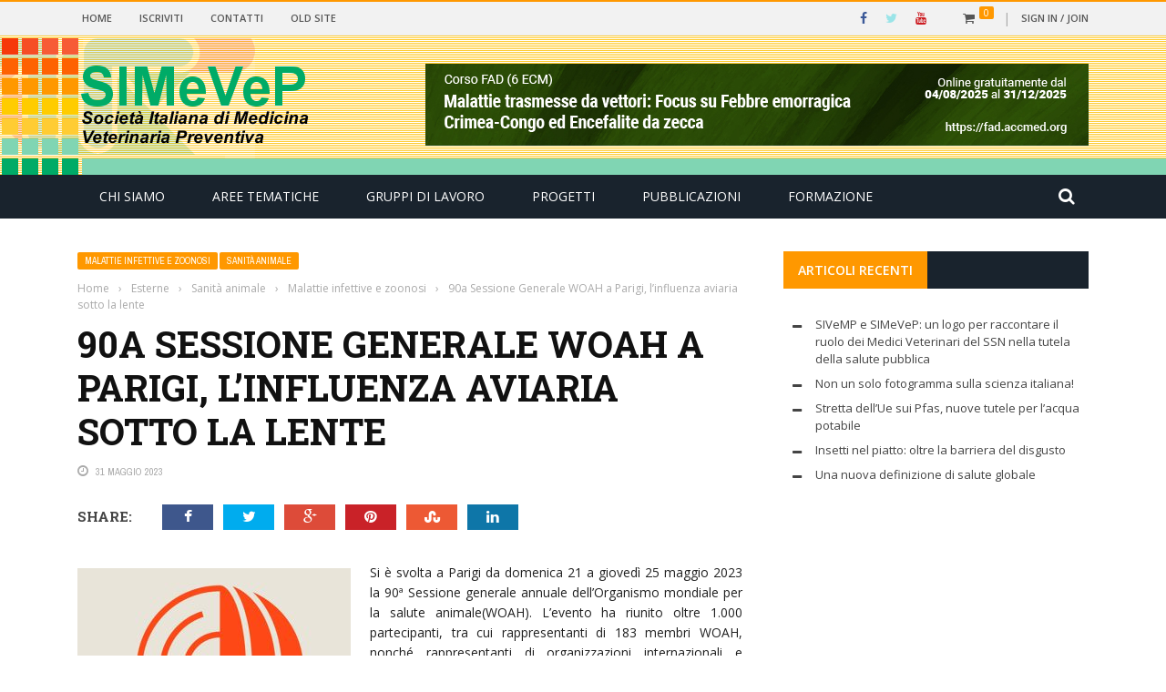

--- FILE ---
content_type: text/html; charset=UTF-8
request_url: https://www.veterinariapreventiva.it/esterne/sanita-animale-esterna/90a-sessione-generale-woah-parigi-linfluenza-aviaria-la-lente
body_size: 17809
content:
<!DOCTYPE html>
<html lang="it-IT" prefix="og: http://ogp.me/ns#">
    <head>
    	<meta charset="UTF-8" />
        
        <meta name="viewport" content="width=device-width, initial-scale=1"/>
       
        <meta http-equiv="Content-Type" content="text/html; charset=UTF-8" />
    	
    	    	
    	<link rel="pingback" href="https://www.veterinariapreventiva.it/xmlrpc.php">
    
    	<title>90a Sessione Generale WOAH a Parigi, l’influenza aviaria sotto la lente - Società Italiana di Medicina Veterinaria Preventiva</title>

<!-- This site is optimized with the Yoast SEO plugin v5.5.1 - https://yoast.com/wordpress/plugins/seo/ -->
<link rel="canonical" href="https://www.veterinariapreventiva.it/esterne/sanita-animale-esterna/90a-sessione-generale-woah-parigi-linfluenza-aviaria-la-lente" />
<meta property="og:locale" content="it_IT" />
<meta property="og:type" content="article" />
<meta property="og:title" content="90a Sessione Generale WOAH a Parigi, l’influenza aviaria sotto la lente - Società Italiana di Medicina Veterinaria Preventiva" />
<meta property="og:description" content="Si è svolta a Parigi da domenica 21 a giovedì 25 maggio 2023 la 90ª Sessione generale annuale dell’Organismo mondiale per la salute animale(WOAH). L’evento ha riunito oltre 1.000 partecipanti, tra cui rappresentanti di 183 membri WOAH, nonché rappresentanti di organizzazioni internazionali e regionali, paesi e territori osservatori, parti interessate chiave e diversi ministri. Durante cinque giorni, rappresentanti provenienti da tutto il mondo hanno partecipato alle discussioni della prima sessione generale interamente in presenza, dall’inizio della pandemia di COVID-19 nel 2020. I delegati nazionali hanno adottato nuove risoluzioni e assunto impegni per rafforzare il controllo globale dell’influenza aviaria, una malattia animale che &hellip;" />
<meta property="og:url" content="https://www.veterinariapreventiva.it/esterne/sanita-animale-esterna/90a-sessione-generale-woah-parigi-linfluenza-aviaria-la-lente" />
<meta property="og:site_name" content="Società Italiana di Medicina Veterinaria Preventiva" />
<meta property="article:section" content="Malattie infettive e zoonosi" />
<meta property="article:published_time" content="2023-05-31T13:20:22+01:00" />
<meta property="og:image" content="https://www.veterinariapreventiva.it/wp-content/uploads/2022/06/woah.jpg" />
<meta property="og:image:secure_url" content="https://www.veterinariapreventiva.it/wp-content/uploads/2022/06/woah.jpg" />
<meta property="og:image:width" content="530" />
<meta property="og:image:height" content="398" />
<meta name="twitter:card" content="summary" />
<meta name="twitter:description" content="Si è svolta a Parigi da domenica 21 a giovedì 25 maggio 2023 la 90ª Sessione generale annuale dell’Organismo mondiale per la salute animale(WOAH). L’evento ha riunito oltre 1.000 partecipanti, tra cui rappresentanti di 183 membri WOAH, nonché rappresentanti di organizzazioni internazionali e regionali, paesi e territori osservatori, parti interessate chiave e diversi ministri. Durante cinque giorni, rappresentanti provenienti da tutto il mondo hanno partecipato alle discussioni della prima sessione generale interamente in presenza, dall’inizio della pandemia di COVID-19 nel 2020. I delegati nazionali hanno adottato nuove risoluzioni e assunto impegni per rafforzare il controllo globale dell’influenza aviaria, una malattia animale che [&hellip;]" />
<meta name="twitter:title" content="90a Sessione Generale WOAH a Parigi, l’influenza aviaria sotto la lente - Società Italiana di Medicina Veterinaria Preventiva" />
<meta name="twitter:image" content="https://www.veterinariapreventiva.it/wp-content/uploads/2022/06/woah.jpg" />
<script type='application/ld+json'>{"@context":"http:\/\/schema.org","@type":"WebSite","@id":"#website","url":"https:\/\/www.veterinariapreventiva.it\/","name":"Societ\u00e0 Italiana di Medicina Veterinaria Preventiva","potentialAction":{"@type":"SearchAction","target":"https:\/\/www.veterinariapreventiva.it\/?s={search_term_string}","query-input":"required name=search_term_string"}}</script>
<!-- / Yoast SEO plugin. -->

<link rel='dns-prefetch' href='//ajax.googleapis.com' />
<link rel='dns-prefetch' href='//code.jquery.com' />
<link rel='dns-prefetch' href='//fonts.googleapis.com' />
<link rel='dns-prefetch' href='//s.w.org' />
<link rel="alternate" type="application/rss+xml" title="Società Italiana di Medicina Veterinaria Preventiva &raquo; Feed" href="https://www.veterinariapreventiva.it/feed" />
<link rel="alternate" type="application/rss+xml" title="Società Italiana di Medicina Veterinaria Preventiva &raquo; Feed dei commenti" href="https://www.veterinariapreventiva.it/comments/feed" />
<link rel="alternate" type="application/rss+xml" title="Società Italiana di Medicina Veterinaria Preventiva &raquo; 90a Sessione Generale WOAH a Parigi, l’influenza aviaria sotto la lente Feed dei commenti" href="https://www.veterinariapreventiva.it/esterne/sanita-animale-esterna/90a-sessione-generale-woah-parigi-linfluenza-aviaria-la-lente/feed" />
		<script type="text/javascript">
			window._wpemojiSettings = {"baseUrl":"https:\/\/s.w.org\/images\/core\/emoji\/2.3\/72x72\/","ext":".png","svgUrl":"https:\/\/s.w.org\/images\/core\/emoji\/2.3\/svg\/","svgExt":".svg","source":{"concatemoji":"https:\/\/www.veterinariapreventiva.it\/wp-includes\/js\/wp-emoji-release.min.js?ver=4.8.3"}};
			!function(a,b,c){function d(a){var b,c,d,e,f=String.fromCharCode;if(!k||!k.fillText)return!1;switch(k.clearRect(0,0,j.width,j.height),k.textBaseline="top",k.font="600 32px Arial",a){case"flag":return k.fillText(f(55356,56826,55356,56819),0,0),b=j.toDataURL(),k.clearRect(0,0,j.width,j.height),k.fillText(f(55356,56826,8203,55356,56819),0,0),c=j.toDataURL(),b!==c&&(k.clearRect(0,0,j.width,j.height),k.fillText(f(55356,57332,56128,56423,56128,56418,56128,56421,56128,56430,56128,56423,56128,56447),0,0),b=j.toDataURL(),k.clearRect(0,0,j.width,j.height),k.fillText(f(55356,57332,8203,56128,56423,8203,56128,56418,8203,56128,56421,8203,56128,56430,8203,56128,56423,8203,56128,56447),0,0),c=j.toDataURL(),b!==c);case"emoji4":return k.fillText(f(55358,56794,8205,9794,65039),0,0),d=j.toDataURL(),k.clearRect(0,0,j.width,j.height),k.fillText(f(55358,56794,8203,9794,65039),0,0),e=j.toDataURL(),d!==e}return!1}function e(a){var c=b.createElement("script");c.src=a,c.defer=c.type="text/javascript",b.getElementsByTagName("head")[0].appendChild(c)}var f,g,h,i,j=b.createElement("canvas"),k=j.getContext&&j.getContext("2d");for(i=Array("flag","emoji4"),c.supports={everything:!0,everythingExceptFlag:!0},h=0;h<i.length;h++)c.supports[i[h]]=d(i[h]),c.supports.everything=c.supports.everything&&c.supports[i[h]],"flag"!==i[h]&&(c.supports.everythingExceptFlag=c.supports.everythingExceptFlag&&c.supports[i[h]]);c.supports.everythingExceptFlag=c.supports.everythingExceptFlag&&!c.supports.flag,c.DOMReady=!1,c.readyCallback=function(){c.DOMReady=!0},c.supports.everything||(g=function(){c.readyCallback()},b.addEventListener?(b.addEventListener("DOMContentLoaded",g,!1),a.addEventListener("load",g,!1)):(a.attachEvent("onload",g),b.attachEvent("onreadystatechange",function(){"complete"===b.readyState&&c.readyCallback()})),f=c.source||{},f.concatemoji?e(f.concatemoji):f.wpemoji&&f.twemoji&&(e(f.twemoji),e(f.wpemoji)))}(window,document,window._wpemojiSettings);
		</script>
		<style type="text/css">
img.wp-smiley,
img.emoji {
	display: inline !important;
	border: none !important;
	box-shadow: none !important;
	height: 1em !important;
	width: 1em !important;
	margin: 0 .07em !important;
	vertical-align: -0.1em !important;
	background: none !important;
	padding: 0 !important;
}
</style>
<link rel='stylesheet' id='bxslider-css-css'  href='https://www.veterinariapreventiva.it/wp-content/plugins/kiwi-logo-carousel/third-party/jquery.bxslider/jquery.bxslider.css?ver=4.8.3' type='text/css' media='' />
<link rel='stylesheet' id='kiwi-logo-carousel-styles-css'  href='https://www.veterinariapreventiva.it/wp-content/plugins/kiwi-logo-carousel/custom-styles.css?ver=4.8.3' type='text/css' media='' />
<link rel='stylesheet' id='login-with-ajax-css'  href='https://www.veterinariapreventiva.it/wp-content/themes/gloria/plugins/login-with-ajax/widget.css?ver=3.1.7' type='text/css' media='all' />
<link rel='stylesheet' id='contact-form-7-css'  href='https://www.veterinariapreventiva.it/wp-content/plugins/contact-form-7/includes/css/styles.css?ver=4.9.1' type='text/css' media='all' />
<link rel='stylesheet' id='cf7cf-style-css'  href='https://www.veterinariapreventiva.it/wp-content/plugins/cf7-conditional-fields/style.css?ver=1.3.4' type='text/css' media='all' />
<link rel='stylesheet' id='jquery-ui-theme-css'  href='https://ajax.googleapis.com/ajax/libs/jqueryui/1.11.4/themes/smoothness/jquery-ui.min.css?ver=1.11.4' type='text/css' media='all' />
<link rel='stylesheet' id='jquery-ui-timepicker-css'  href='https://www.veterinariapreventiva.it/wp-content/plugins/contact-form-7-datepicker/js/jquery-ui-timepicker/jquery-ui-timepicker-addon.min.css?ver=4.8.3' type='text/css' media='all' />
<link rel='stylesheet' id='pdfprnt_frontend-css'  href='https://www.veterinariapreventiva.it/wp-content/plugins/pdf-print/css/frontend.css?ver=2.0.2' type='text/css' media='all' />
<link rel='stylesheet' id='searchandfilter-css'  href='https://www.veterinariapreventiva.it/wp-content/plugins/search-filter/style.css?ver=1' type='text/css' media='all' />
<link rel='stylesheet' id='bkswcss-css'  href='https://www.veterinariapreventiva.it/wp-content/plugins/short-code/css/shortcode.css?ver=4.8.3' type='text/css' media='all' />
<link rel='stylesheet' id='woocommerce-layout-css'  href='//www.veterinariapreventiva.it/wp-content/plugins/woocommerce/assets/css/woocommerce-layout.css?ver=3.1.2' type='text/css' media='all' />
<link rel='stylesheet' id='woocommerce-smallscreen-css'  href='//www.veterinariapreventiva.it/wp-content/plugins/woocommerce/assets/css/woocommerce-smallscreen.css?ver=3.1.2' type='text/css' media='only screen and (max-width: 768px)' />
<link rel='stylesheet' id='woocommerce-general-css'  href='//www.veterinariapreventiva.it/wp-content/plugins/woocommerce/assets/css/woocommerce.css?ver=3.1.2' type='text/css' media='all' />
<link rel='stylesheet' id='jquery-core-css-css'  href='https://code.jquery.com/ui/1.11.4/themes/smoothness/jquery-ui.css?ver=4.8.3' type='text/css' media='all' />
<link rel='stylesheet' id='bootstrap-css-css'  href='https://www.veterinariapreventiva.it/wp-content/themes/gloria/framework/bootstrap/css/bootstrap.css?ver=4.8.3' type='text/css' media='all' />
<link rel='stylesheet' id='fa-css'  href='https://www.veterinariapreventiva.it/wp-content/themes/gloria/css/fonts/awesome-fonts/css/font-awesome.min.css?ver=4.8.3' type='text/css' media='all' />
<link rel='stylesheet' id='gloria-theme-plugins-css'  href='https://www.veterinariapreventiva.it/wp-content/themes/gloria/css/theme_plugins.css?ver=4.8.3' type='text/css' media='all' />
<link rel='stylesheet' id='gloria-style-css'  href='https://www.veterinariapreventiva.it/wp-content/themes/gloria/css/bkstyle.css?ver=4.8.3' type='text/css' media='all' />
<link rel='stylesheet' id='gloria-woocommerce-css'  href='https://www.veterinariapreventiva.it/wp-content/themes/gloria/css/woocommerce_css/woocommerce.css?ver=4.8.3' type='text/css' media='all' />
<link rel='stylesheet' id='gloria-bbpress-css'  href='https://www.veterinariapreventiva.it/wp-content/themes/gloria/css/bbpress_css/bbpress.css?ver=4.8.3' type='text/css' media='all' />
<link rel='stylesheet' id='gloria-responsive-css'  href='https://www.veterinariapreventiva.it/wp-content/themes/gloria/css/responsive.css?ver=4.8.3' type='text/css' media='all' />
<link rel='stylesheet' id='gloria-wpstyle-css'  href='https://www.veterinariapreventiva.it/wp-content/themes/gloria/style.css?ver=4.8.3' type='text/css' media='all' />
<link rel='stylesheet' id='redux-google-fonts-gloria_option-css'  href='https://fonts.googleapis.com/css?family=Open+Sans%3A300%2C400%2C600%2C700%2C800%2C300italic%2C400italic%2C600italic%2C700italic%2C800italic%7CArchivo+Narrow%3A400%2C700%2C400italic%2C700italic%7CRoboto+Slab%3A100%2C300%2C400%2C700&#038;ver=1753098322' type='text/css' media='all' />
<script type='text/javascript' src='https://www.veterinariapreventiva.it/wp-includes/js/jquery/jquery.js?ver=1.12.4'></script>
<script type='text/javascript' src='https://www.veterinariapreventiva.it/wp-includes/js/jquery/jquery-migrate.min.js?ver=1.4.1'></script>
<script type='text/javascript'>
/* <![CDATA[ */
var LWA = {"ajaxurl":"https:\/\/www.veterinariapreventiva.it\/wp-admin\/admin-ajax.php"};
/* ]]> */
</script>
<script type='text/javascript' src='https://www.veterinariapreventiva.it/wp-content/themes/gloria/plugins/login-with-ajax/login-with-ajax.js?ver=3.1.7'></script>
<script type='text/javascript' src='https://code.jquery.com/ui/1.11.4/jquery-ui.js?ver=1'></script>
<script type='text/javascript' src='https://www.veterinariapreventiva.it/wp-content/themes/gloria/js/customized.js?ver=4.8.3'></script>
<link rel='https://api.w.org/' href='https://www.veterinariapreventiva.it/wp-json/' />
<link rel="EditURI" type="application/rsd+xml" title="RSD" href="https://www.veterinariapreventiva.it/xmlrpc.php?rsd" />
<link rel="wlwmanifest" type="application/wlwmanifest+xml" href="https://www.veterinariapreventiva.it/wp-includes/wlwmanifest.xml" /> 
<meta name="generator" content="WordPress 4.8.3" />
<meta name="generator" content="WooCommerce 3.1.2" />
<link rel='shortlink' href='https://www.veterinariapreventiva.it/?p=12935' />
<link rel="alternate" type="application/json+oembed" href="https://www.veterinariapreventiva.it/wp-json/oembed/1.0/embed?url=https%3A%2F%2Fwww.veterinariapreventiva.it%2Festerne%2Fsanita-animale-esterna%2F90a-sessione-generale-woah-parigi-linfluenza-aviaria-la-lente" />
<link rel="alternate" type="text/xml+oembed" href="https://www.veterinariapreventiva.it/wp-json/oembed/1.0/embed?url=https%3A%2F%2Fwww.veterinariapreventiva.it%2Festerne%2Fsanita-animale-esterna%2F90a-sessione-generale-woah-parigi-linfluenza-aviaria-la-lente&#038;format=xml" />
<style type='text/css'>.rp4wp-related-posts ul{width:100%;padding:0;margin:0;float:left;}
.rp4wp-related-posts ul>li{list-style:none;padding:0;margin:0;padding-bottom:20px;clear:both;}
.rp4wp-related-posts ul>li>p{margin:0;padding:0;}
.rp4wp-related-post-image{padding-right:25px;-moz-box-sizing:border-box;-webkit-box-sizing:border-box;box-sizing:border-box;float:left;}
.rp4wp-related-post-image .wp-post-image{width: 60px; height: auto;}</style>
        <script type="text/javascript">
            var ajaxurl = 'https://www.veterinariapreventiva.it/wp-admin/admin-ajax.php';
        </script>
    	<noscript><style>.woocommerce-product-gallery{ opacity: 1 !important; }</style></noscript>
	    
    <style type='text/css' media="all">
        .review-score {display: none !important;}.post-author {display: none !important;}.meta-comment {display: none !important;}        ::selection {color: #FFF; background: #ff9800}
        ::-webkit-selection {color: #FFF; background: #ff9800}
         
             p > a, .article-content p a, .article-content p a:visited, .article-content p a:focus, .article-content li a, .article-content li a:visited, 
             .article-content li a:focus, .content_out.small-post .meta .post-category a, .ticker-title, #top-menu>ul>li:hover, 
             #top-menu>ul>li .sub-menu li:hover, .content_in .meta > div.post-category a,
            .meta .post-category a, .top-nav .bk-links-modal:hover, .bk-lwa-profile .bk-user-data > div:hover,
            .s-post-header .meta > .post-category a, .breadcrumbs .location,
            .error-number h4, .redirect-home,
            .bk-author-box .author-info .bk-author-page-contact a:hover, .bk-blog-content .meta .post-category a, .widget-social-counter ul li .social-icon,
            #pagination .page-numbers, .post-page-links a, .single-page .icon-play:hover, .bk-author-box .author-info h3,
            #wp-calendar tbody td a, #wp-calendar tfoot #prev, .widget-feedburner > h3, 
            a.bk_u_login:hover, a.bk_u_logout:hover, .widget-feedburner .feedburner-inner > h3,
            .meta .post-author a, .content_out.small-post .post-category a, .widget-tabs .cm-header .author-name, blockquote, blockquote:before, 
            /* Title hover */
            .bk-main-feature-inner .bk-small-group .title:hover, .row-type h4:hover, .content_out.small-post h4:hover, 
            .widget-tabs .author-comment-wrap h4:hover, .widget_comment .post-title:hover, .classic-blog-type .post-c-wrap .title:hover, 
            .module-large-blog .post-c-wrap h4:hover, .widget_reviews_tabs .post-list h4:hover, .module-tiny-row .post-c-wrap h4:hover, .pros-cons-title, 
            .article-content p a:hover, .article-content p a:visited, .article-content p a:focus, .s-post-nav .nav-btn h3:hover,
            .widget_recent_entries a:hover, .widget_archive a:hover, .widget_categories a:hover, .widget_meta a:hover, .widget_pages a:hover, .widget_recent_comments a:hover, .widget_nav_menu > div a:hover,
            .widget_rss li a:hover, .widget.timeline-posts li a:hover, .widget.timeline-posts li a:hover .post-date, 
            .bk-header-2 .header-social .social-icon a:hover, .bk-header-90 .header-social .social-icon a:hover,
            /*** Woocommerce ***/
            .woocommerce-page .star-rating span, .woocommerce-page p.stars a, .woocommerce-page div.product form.cart table td .reset_variations:hover,
            .bk_small_cart .widget_shopping_cart .cart_list a:hover,
            /*** BBPRESS ***/
            #subscription-toggle, #subscription-toggle:hover, #bbpress-forums li > a:hover,
            .widget_recent_topics .details .comment-author a, .bbp-author-name, .bbp-author-name:hover, .bbp-author-name:visited, 
            .widget_latest_replies .details .comment-author, .widget_recent_topics .details .post-title:hover, .widget_display_views ul li a:hover, .widget_display_topics ul li a:hover, 
            .widget_display_replies ul li a:hover, .widget_display_forums ul li a:hover, 
            .widget_latest_replies .details h4:hover
            {color: #ff9800}
            
            .widget_tag_cloud .tagcloud a:hover,
            #comment-submit:hover, .main-nav, 
            #pagination .page-numbers, .post-page-links a, .post-page-links > span, .widget_latest_comments .flex-direction-nav li a:hover,
            #mobile-inner-header, input[type="submit"]:hover, #pagination .page-numbers, .post-page-links a, .post-page-links > span, .bk-login-modal, .lwa-register.lwa-register-default,
            .button:hover, .bk-back-login:hover, .footer .widget-title h3, .footer .widget-tab-titles li.active h3,
            #mobile-inner-header, .readmore a:hover, .loadmore span.ajaxtext:hover, .result-msg a:hover, .top-bar, .widget.timeline-posts li a:hover .meta:before,
            .button:hover, .woocommerce-page input.button.alt:hover, .woocommerce-page input.button:hover, .woocommerce-page div.product form.cart .button:hover,
            .woocommerce-page .woocommerce-message .button:hover, .woocommerce-page a.button:hover, .woocommerce-cart .wc-proceed-to-checkout a.checkout-button:hover,
            .bk_small_cart .woocommerce.widget_shopping_cart .buttons a:hover, .recommend-box h3:after
            {border-color: #ff9800;}

            .flex-direction-nav li a:hover, #back-top, .module-fw-slider .flex-control-nav li a.flex-active, .related-box h3 a.active,
            .footer .cm-flex .flex-control-paging li a.flex-active, .main-nav #main-menu .menu > li:hover, #main-menu > ul > li.current-menu-item,
            .module-title h2, .page-title h2, .row-type .post-category a, .bk-small-group .post-category a, .module-grid-carousel .bk-carousel-wrap .item-child .post-category a,
            .bk-review-box .bk-overlay span, .bk-score-box, .share-total, #pagination .page-numbers.current, .post-page-links > span, .widget_latest_comments .flex-direction-nav li a:hover,
            .searchform-wrap .search-icon, .module-square-grid .content_in_wrapper, .module-large-blog .post-category a, .result-msg a:hover,
            .readmore a:hover, .module-fw-slider .post-c-wrap .post-category a, .rating-wrap, .inner-cell .innerwrap .post-category a, .module-carousel .post-c-wrap .post-category a, 
            .widget_slider .post-category a, .module-square-grid .post-c-wrap .post-category a, .module-grid .post-c-wrap .post-category a,.module-title .bk-tabs.active a, .classic-blog-type .post-category a, .sidebar-wrap .widget-title h3, .widget-tab-titles li.active h3, 
            .module-fw-slider .post-c-wrap .readmore a:hover, .loadmore span.ajaxtext:hover, .widget_tag_cloud .tagcloud a:hover, .widget.timeline-posts li a:hover .meta:before,
            .s-tags a:hover, .singletop .post-category a, .mCSB_scrollTools .mCSB_dragger .mCSB_dragger_bar, .mCSB_scrollTools .mCSB_dragger:hover .mCSB_dragger_bar, 
            .mCSB_scrollTools .mCSB_dragger:active .mCSB_dragger_bar, .mCSB_scrollTools .mCSB_dragger.mCSB_dragger_onDrag .mCSB_dragger_bar, .widget-postlist .large-post .post-category a,
            input[type="submit"]:hover, .widget-feedburner .feedburner-subscribe:hover button, .bk-back-login:hover, #comment-submit:hover,
            .bk-header-slider .post-c-wrap .readmore a,
            /** Woocommerce **/
            .woocommerce span.onsale, .woocommerce-page span.onsale, .button:hover, .woocommerce-page input.button.alt:hover, .woocommerce-page input.button:hover, .woocommerce-page div.product form.cart .button:hover,
            .woocommerce-page .woocommerce-message .button:hover, .woocommerce-page a.button:hover, .woocommerce-cart .wc-proceed-to-checkout a.checkout-button:hover, 
            .woocommerce-page div.product .summary .product_title span, .woocommerce-page div.product .woocommerce-tabs ul.tabs li.active, 
            .related.products > h2 span, .woocommerce-page #reviews h3 span, .upsells.products > h2 span, .cross-sells > h2 span, .woocommerce-page .cart-collaterals .cart_totals h2 span, 
            .woocommerce-page div.product .summary .product_title span, .woocommerce-page .widget_price_filter .ui-slider .ui-slider-range, 
            .woocommerce-page .widget_price_filter .ui-slider .ui-slider-handle, .product_meta .post-tags a:hover, .widget_display_stats dd strong, 
            .bk_small_cart .woocommerce.widget_shopping_cart .buttons a:hover, .bk_small_cart .cart-contents span,
            /*** BBPRESS ***/
            #bbpress-forums #bbp-search-form .search-icon, .widget_display_search .search-icon, #bbpress-forums div.bbp-topic-tags a:hover
            {background-color: #ff9800;}
            @-webkit-keyframes rotateplane {
                0% {
                    -webkit-transform: perspective(120px) scaleX(1) scaleY(1);
                    background-color: #ff9800;
                }
                25% {
                    -webkit-transform: perspective(120px) rotateY(90deg) scaleX(1) scaleY(1);
                    background-color: #ff9800;
                }
                25.1% {
                    -webkit-transform: perspective(120px) rotateY(90deg) scaleX(-1) scaleY(1);
                    background-color: #333333;
                }
                50% {
                    -webkit-transform: perspective(120px) rotateY(180deg) scaleX(-1) scaleY(1);
                    background-color: #333333;
                }
                75% {
                    -webkit-transform: perspective(120px) rotateY(180deg) rotateX(90deg) scaleX(-1) scaleY(1);
                    background-color: #333333;
                }
                75.1% {
                    -webkit-transform: perspective(120px) rotateY(180deg) rotateX(90deg) scaleX(-1) scaleY(-1);
                    background-color: #ff9800;
                }
                100% {
                    -webkit-transform: perspective(120px) rotateY(180deg) rotateX(180deg) scaleX(-1) scaleY(-1);
                    background-color: #ff9800;
                }
            }
            @keyframes rotateplane {
                0% {
                    transform: perspective(120px) rotateX(0deg) rotateY(0deg) scaleX(1) scaleY(1);
                    -webkit-transform: perspective(120px) rotateX(0deg) rotateY(0deg) scaleX(1) scaleY(1);
                    background-color: #ff9800;
                }
                25% {
                    transform: perspective(120px) rotateX(-90deg) rotateY(0deg) scaleX(1) scaleY(1);
                    -webkit-transform: perspective(120px) rotateX(0deg) rotateY(0deg) scaleX(1) scaleY(1);
                    background-color: #ff9800;
                }
                25.1% {
                    transform: perspective(120px) rotateX(-90deg) rotateY(0deg) scaleX(1) scaleY(-1);
                    -webkit-transform: perspective(120px) rotateX(-90deg) rotateY(0deg) scaleX(1) scaleY(-1);
                    background-color: #333333;
                }
                50% {
                    transform: perspective(120px) rotateX(-180.1deg) rotateY(0deg) scaleX(1) scaleY(-1);
                    -webkit-transform: perspective(120px) rotateX(-180.1deg) rotateY(0deg) scaleX(1) scaleY(-1);
                    background-color: #333333;
                }
                75% {
                    transform: perspective(120px) rotateX(-180.1deg) rotateY(-90deg) scaleX(1) scaleY(-1);
                    -webkit-transform: perspective(120px) rotateX(-180.1deg) rotateY(-90deg) scaleX(1) scaleY(-1);
                    background-color: #333333;
                }
                75.1% {
                    transform: perspective(120px) rotateX(-180.1deg) rotateY(-90deg) scaleX(-1) scaleY(-1);
                    -webkit-transform: perspective(120px) rotateX(-180.1deg) rotateY(-90deg) scaleX(-1) scaleY(-1);
                    background-color: #ff9800;
                }
                100% {
                    transform: perspective(120px) rotateX(-180deg) rotateY(-179.9deg) scaleX(-1) scaleY(-1);
                    -webkit-transform: perspective(120px) rotateX(-180deg) rotateY(-179.9deg) scaleX(-1) scaleY(-1);
                    background-color: #ff9800;
                }
            }
            .content_out .review-score, ::-webkit-scrollbar-thumb, ::-webkit-scrollbar-thumb:window-inactive 
            {background-color: rgba(255,152,0,0.9);}
            
            .footer .cm-flex .flex-control-paging li a
            {background-color: rgba(255,152,0,0.3);}
            

                 
                .widget_most_commented .comments:after 
                {border-right-color: #19232d;}
                #main-mobile-menu, .bk-dropdown-menu, .bk-sub-sub-menu, .sub-menu, .bk-mega-menu, .bk-mega-column-menu ,
                .ajax-form input, .module-title .main-title, .sidebar-wrap .widget-title, .widget_most_commented .comments,
                .related-box h3 a, .widget-tab-titles, .bk-tabs-wrapper, .widget-feedburner .feedburner-email, .widget-feedburner .feedburner-subscribe button
                {background-color: #19232d;}
            
                            #page-wrap { width: auto; }
                #page-content-wrap a:visited, #page-content-wrap a:focus {
     color: #ff9800;
 }    </style>
        <style type="text/css" title="dynamic-css" class="options-output">.header-wrap{background-color:transparent;background-repeat:no-repeat;background-size:inherit;background-attachment:inherit;background-position:left top;background-image:url('https://www.veterinariapreventiva.it/wp-content/uploads/2017/08/header-def-rig.png');}#top-menu>ul>li, #top-menu>ul>li .sub-menu li, .bk_u_login, .bk_u_logout, .bk-links-modal{font-family:"Open Sans";font-weight:600;font-style:normal;}.header .logo.logo-text h1 a, .module-title h2, .page-title h2, .sidebar-wrap .widget-title h3, .widget-tab-titles h3, .main-nav #main-menu .menu > li, .main-nav #main-menu .menu > li > a, .mega-title h3, .header .logo.logo-text h1, .bk-sub-posts .post-title,
                            .comment-box .comment-author-name, .today-date, .related-box h3, .comment-box .comments-area-title h3, .comment-respond h3, .comments-area .comments-area-title h3, 
                            .bk-author-box .author-info h3, .footer .widget-title h3, .recommend-box h3, .bk-login-title, #footer-menu a, .bk-copyright, 
                            .woocommerce-page div.product .product_title, .woocommerce div.product .woocommerce-tabs ul.tabs li a, .module-title .bk-tabs,
                            .related.products > h2 span, .woocommerce-page #reviews h3 span, .upsells.products > h2 span, .cross-sells > h2 span, 
                            .woocommerce-page .cart-collaterals .cart_totals h2 span, .woocommerce-page div.product .summary .product_title span{font-family:"Open Sans";font-weight:400;font-style:normal;}.review-score, .bk-criteria-wrap > span, .rating-wrap span, .pros-cons-title{font-family:"Archivo Narrow";font-weight:700;font-style:normal;}.widget-tabs .cm-header, .widget-review-tabs ul li .bk-final-score, .widget-social-counter .counter, .widget-social-counter ul li .data .subscribe, .meta, .post-category, .widget_comment .cm-header div, .comment-box .comment-time, .share-box ul li .share-item__value,.share-box .bk-share .share-item__valuem, .share-total, .loadmore span.ajaxtext, .bk-search-content .nothing-respond, .share-sticky .total-share-wrap{font-family:"Archivo Narrow";font-weight:400;font-style:normal;}h1, h2, h3, h4, h5, #mobile-top-menu > ul > li, #mobile-menu > ul > li, .widget_display_stats dt,
                            .widget_display_views ul li a, .widget_display_topics ul li a, .widget_display_replies ul li a, 
                            .widget_display_forums ul li a, .widget_loginwithajaxwidget .bk-user-data ,.bk-share-box-top > span{font-family:"Roboto Slab";font-weight:700;font-style:normal;}body, textarea, input, p, .ticker-wrapper h4,
                            .entry-excerpt, .comment-text, .comment-author, .article-content,
                            .comments-area, .tag-list, .bk-mega-menu .bk-sub-posts .feature-post .menu-post-item .post-date, .comments-area small{font-family:"Open Sans";font-weight:400;font-style:normal;}</style>    	 <meta name="twitter:card" content="summary_large_image" /> 
    </head>
    
    <body class="post-template-default single single-post postid-12935 single-format-standard">
        <div id="page-wrap" class= 'wide'>
        <div id="main-mobile-menu">
            <div class="block">
                <div id="mobile-inner-header">
                    <h3 class="menu-title">
                        Società Italiana di Medicina Veterinaria Preventiva                    </h3>
                    <a class="mobile-menu-close" href="#" title="Close"><i class="fa fa-long-arrow-left"></i></a>
                </div>
                                     <div class="top-menu">
                        <h3 class="menu-location-title">
                            Top Menu                        </h3>
                    <div id="mobile-top-menu" class="menu-top-menu-container"><ul id="menu-top-menu" class="menu"><li id="menu-item-606" class="menu-item menu-item-type-custom menu-item-object-custom menu-item-606"><a title="Home" href="/">Home</a></li>
<li id="menu-item-780" class="menu-item menu-item-type-post_type menu-item-object-page menu-item-780"><a title="Iscriviti" href="https://www.veterinariapreventiva.it/iscriviti">Iscriviti</a></li>
<li id="menu-item-781" class="menu-item menu-item-type-post_type menu-item-object-page menu-item-781"><a title="Contatti" href="https://www.veterinariapreventiva.it/contact-us">Contatti</a></li>
<li id="menu-item-945" class="menu-item menu-item-type-custom menu-item-object-custom menu-item-945"><a title="Old Site" href="http://old.veterinariapreventiva.it">Old Site</a></li>
</ul></div>                    </div>
                                <div class="main-menu">
                    <h3 class="menu-location-title">
                        Main Menu                    </h3>
                    <div id="mobile-menu" class="menu-main-menu-container"><ul id="menu-main-menu" class="menu"><li id="menu-item-6850" class="menu-item menu-item-type-custom menu-item-object-custom menu-item-has-children menu-item-6850"><a href="#">Chi siamo</a>
<ul  class="sub-menu">
	<li id="menu-item-930" class="menu-item menu-item-type-post_type menu-item-object-page menu-item-930"><a href="https://www.veterinariapreventiva.it/presentazione">Presentazione</a></li>
	<li id="menu-item-5106" class="menu-item menu-item-type-post_type menu-item-object-page menu-item-5106"><a href="https://www.veterinariapreventiva.it/organi">Organi</a></li>
	<li id="menu-item-552" class="menu-item menu-item-type-post_type menu-item-object-page menu-item-552"><a href="https://www.veterinariapreventiva.it/statuto">Statuto</a></li>
	<li id="menu-item-879" class="menu-item menu-item-type-custom menu-item-object-custom menu-item-879"><a href="/iscriviti">Scheda Iscrizione</a></li>
</ul>
</li>
<li id="menu-item-561" class="menu-item menu-item-type-custom menu-item-object-custom menu-item-has-children menu-item-561"><a href="#">Aree Tematiche</a>
<ul  class="sub-menu">
	<li id="menu-item-635" class="menu-item menu-item-type-post_type menu-item-object-page menu-item-has-children menu-item-635"><a href="https://www.veterinariapreventiva.it/sicurezza-alimentare">Sicurezza alimentare</a>
	<ul  class="sub-menu">
		<li id="menu-item-997" class="menu-item menu-item-type-post_type menu-item-object-page menu-item-997"><a href="https://www.veterinariapreventiva.it/sicurezza-alimentare/zoonosi-alimentari">Zoonosi alimentari</a></li>
		<li id="menu-item-744" class="menu-item menu-item-type-post_type menu-item-object-page menu-item-744"><a href="https://www.veterinariapreventiva.it/sicurezza-alimentare/contaminanti-e-residui">Contaminanti e residui</a></li>
		<li id="menu-item-745" class="menu-item menu-item-type-post_type menu-item-object-page menu-item-745"><a href="https://www.veterinariapreventiva.it/sicurezza-alimentare/analisi-comunicazioni-del-rischio">Analisi e comunicazione del rischio</a></li>
		<li id="menu-item-746" class="menu-item menu-item-type-post_type menu-item-object-page menu-item-746"><a href="https://www.veterinariapreventiva.it/sicurezza-alimentare/tracciabilita-ed-etichettatura">Tracciabilità ed etichettatura</a></li>
		<li id="menu-item-747" class="menu-item menu-item-type-post_type menu-item-object-page menu-item-747"><a href="https://www.veterinariapreventiva.it/sicurezza-alimentare/tutela-dei-consumatori">Tutela dei consumatori</a></li>
		<li id="menu-item-748" class="menu-item menu-item-type-post_type menu-item-object-page menu-item-748"><a href="https://www.veterinariapreventiva.it/sicurezza-alimentare/filiere-fragili-produzioni-locali">Filiere fragili e produzioni locali</a></li>
		<li id="menu-item-749" class="menu-item menu-item-type-post_type menu-item-object-page menu-item-749"><a href="https://www.veterinariapreventiva.it/sicurezza-alimentare/cibi-etnici-world-food">Cibi etnici e world food</a></li>
		<li id="menu-item-750" class="menu-item menu-item-type-post_type menu-item-object-page menu-item-750"><a href="https://www.veterinariapreventiva.it/sicurezza-alimentare/frodi-alimentari">Frodi alimentari</a></li>
	</ul>
</li>
	<li id="menu-item-751" class="menu-item menu-item-type-post_type menu-item-object-page menu-item-has-children menu-item-751"><a href="https://www.veterinariapreventiva.it/sanita-animale">Sanità animale</a>
	<ul  class="sub-menu">
		<li id="menu-item-752" class="menu-item menu-item-type-post_type menu-item-object-page menu-item-752"><a href="https://www.veterinariapreventiva.it/sanita-animale/malattie-infettive-zoonosi">Malattie infettive e zoonosi</a></li>
		<li id="menu-item-753" class="menu-item menu-item-type-post_type menu-item-object-page menu-item-753"><a href="https://www.veterinariapreventiva.it/sanita-animale/alimentazione-animale">Alimentazione animale</a></li>
		<li id="menu-item-755" class="menu-item menu-item-type-post_type menu-item-object-page menu-item-755"><a href="https://www.veterinariapreventiva.it/sanita-animale/allevamenti">Allevamenti</a></li>
	</ul>
</li>
	<li id="menu-item-756" class="menu-item menu-item-type-post_type menu-item-object-page menu-item-has-children menu-item-756"><a href="https://www.veterinariapreventiva.it/protezione-benessere">Protezione / Benessere</a>
	<ul  class="sub-menu">
		<li id="menu-item-757" class="menu-item menu-item-type-post_type menu-item-object-page menu-item-757"><a href="https://www.veterinariapreventiva.it/protezione-benessere/allevamenti">Allevamenti</a></li>
		<li id="menu-item-759" class="menu-item menu-item-type-post_type menu-item-object-page menu-item-759"><a href="https://www.veterinariapreventiva.it/protezione-benessere/trasporti">Trasporti</a></li>
		<li id="menu-item-760" class="menu-item menu-item-type-post_type menu-item-object-page menu-item-760"><a href="https://www.veterinariapreventiva.it/protezione-benessere/macellazione">Macellazione</a></li>
	</ul>
</li>
	<li id="menu-item-763" class="menu-item menu-item-type-post_type menu-item-object-page menu-item-763"><a href="https://www.veterinariapreventiva.it/anagrafi-degli-animali">Anagrafi degli animali</a></li>
	<li id="menu-item-764" class="menu-item menu-item-type-post_type menu-item-object-page menu-item-has-children menu-item-764"><a href="https://www.veterinariapreventiva.it/farmaco-e-antibioticoresistenza">Farmaco e antibioticoresistenza</a>
	<ul  class="sub-menu">
		<li id="menu-item-3289" class="menu-item menu-item-type-post_type menu-item-object-page menu-item-3289"><a href="https://www.veterinariapreventiva.it/sicurezza-alimetare-2">Farmaco</a></li>
		<li id="menu-item-767" class="menu-item menu-item-type-post_type menu-item-object-page menu-item-767"><a href="https://www.veterinariapreventiva.it/farmaco-e-antibioticoresistenza/antibioticorestistenza">Antibioticoresistenza</a></li>
	</ul>
</li>
	<li id="menu-item-768" class="menu-item menu-item-type-post_type menu-item-object-page menu-item-has-children menu-item-768"><a href="https://www.veterinariapreventiva.it/igiene-urbana">Igiene urbana</a>
	<ul  class="sub-menu">
		<li id="menu-item-769" class="menu-item menu-item-type-post_type menu-item-object-page menu-item-769"><a href="https://www.veterinariapreventiva.it/igiene-urbana/randagismo">Randagismo</a></li>
		<li id="menu-item-770" class="menu-item menu-item-type-post_type menu-item-object-page menu-item-770"><a href="https://www.veterinariapreventiva.it/igiene-urbana/animali-sinantropi">Animali sinantropi</a></li>
	</ul>
</li>
	<li id="menu-item-771" class="menu-item menu-item-type-post_type menu-item-object-page menu-item-771"><a href="https://www.veterinariapreventiva.it/fauna-selvatica-ed-esotica">Fauna selvatica ed esotica</a></li>
	<li id="menu-item-772" class="menu-item menu-item-type-post_type menu-item-object-page menu-item-772"><a href="https://www.veterinariapreventiva.it/ambiente">Ambiente e  biodiversità</a></li>
	<li id="menu-item-773" class="menu-item menu-item-type-post_type menu-item-object-page menu-item-773"><a href="https://www.veterinariapreventiva.it/acquacoltura-prodotti-ittici">Acquacoltura e prodotti ittici</a></li>
	<li id="menu-item-978" class="menu-item menu-item-type-post_type menu-item-object-page menu-item-978"><a href="https://www.veterinariapreventiva.it/aree-tematiche/spreco-alimentare">Spreco alimentare</a></li>
	<li id="menu-item-777" class="menu-item menu-item-type-post_type menu-item-object-page menu-item-777"><a href="https://www.veterinariapreventiva.it/emergenze-non-epidemiche">Emergenze non epidemiche</a></li>
	<li id="menu-item-778" class="menu-item menu-item-type-post_type menu-item-object-page menu-item-778"><a href="https://www.veterinariapreventiva.it/sottoprodotti-origine-animale">Sottoprodotti di origine animale</a></li>
	<li id="menu-item-943" class="menu-item menu-item-type-post_type menu-item-object-page menu-item-943"><a href="https://www.veterinariapreventiva.it/politiche-sanitarie">Politiche sanitarie</a></li>
	<li id="menu-item-949" class="menu-item menu-item-type-post_type menu-item-object-page menu-item-949"><a href="https://www.veterinariapreventiva.it/one-health">One Health</a></li>
	<li id="menu-item-779" class="menu-item menu-item-type-post_type menu-item-object-page menu-item-779"><a href="https://www.veterinariapreventiva.it/attualita-simevep">Attualità SIMeVeP</a></li>
</ul>
</li>
<li id="menu-item-6856" class="menu-item menu-item-type-custom menu-item-object-custom menu-item-has-children menu-item-6856"><a href="#">Gruppi di Lavoro</a>
<ul  class="sub-menu">
	<li id="menu-item-567" class="menu-item menu-item-type-post_type menu-item-object-page menu-item-567"><a href="https://www.veterinariapreventiva.it/gruppi-di-lavoro/acquacoltura-prodotti-della-pesca">Acquacoltura e prodotti della pesca</a></li>
	<li id="menu-item-810" class="menu-item menu-item-type-post_type menu-item-object-page menu-item-810"><a href="https://www.veterinariapreventiva.it/gruppi-di-lavoro/affari-europei">Affari europei</a></li>
	<li id="menu-item-814" class="menu-item menu-item-type-post_type menu-item-object-page menu-item-814"><a href="https://www.veterinariapreventiva.it/gruppi-di-lavoro/ambiente-cambiamenti-climatici">Ambiente e cambiamenti climatici</a></li>
	<li id="menu-item-812" class="menu-item menu-item-type-post_type menu-item-object-page menu-item-812"><a href="https://www.veterinariapreventiva.it/gruppi-di-lavoro/cooperazione-decentrata">Cooperazione decentrata</a></li>
	<li id="menu-item-815" class="menu-item menu-item-type-post_type menu-item-object-page menu-item-815"><a href="https://www.veterinariapreventiva.it/gruppi-di-lavoro/diritto-legislazione-veterinaria">Diritto e legislazione veterinaria</a></li>
	<li id="menu-item-819" class="menu-item menu-item-type-post_type menu-item-object-page menu-item-819"><a href="https://www.veterinariapreventiva.it/gruppi-di-lavoro/farmaco-veterinario-ed-antibiotico-resistenza">Farmaco veterinario e Antibioticoresistenza</a></li>
	<li id="menu-item-817" class="menu-item menu-item-type-post_type menu-item-object-page menu-item-817"><a href="https://www.veterinariapreventiva.it/gruppi-di-lavoro/fauna-selvatica">Fauna selvatica</a></li>
	<li id="menu-item-823" class="menu-item menu-item-type-post_type menu-item-object-page menu-item-823"><a href="https://www.veterinariapreventiva.it/gruppi-di-lavoro/filiere-fragili-produzioni-locali">Filiere fragili e produzioni locali</a></li>
	<li id="menu-item-824" class="menu-item menu-item-type-post_type menu-item-object-page menu-item-824"><a href="https://www.veterinariapreventiva.it/gruppi-di-lavoro/igiene-urbana-comportamento-animale">Igiene urbana e comportamento animale</a></li>
	<li id="menu-item-825" class="menu-item menu-item-type-post_type menu-item-object-page menu-item-825"><a href="https://www.veterinariapreventiva.it/gruppi-di-lavoro/prodotti-dellalveare-sicurezza-alimentare">Prodotti dell&#8217;alveare e sicurezza alimentare</a></li>
	<li id="menu-item-826" class="menu-item menu-item-type-post_type menu-item-object-page menu-item-826"><a href="https://www.veterinariapreventiva.it/gruppi-di-lavoro/protezione-animale-alla-macellazione">Protezione animale alla macellazione</a></li>
	<li id="menu-item-827" class="menu-item menu-item-type-post_type menu-item-object-page menu-item-827"><a href="https://www.veterinariapreventiva.it/gruppi-di-lavoro/rapporti-strategie-comunicazione-consumatori">Rapporti e strategie di comunicazione con i consumatori</a></li>
	<li id="menu-item-828" class="menu-item menu-item-type-post_type menu-item-object-page menu-item-828"><a href="https://www.veterinariapreventiva.it/gruppi-di-lavoro/rapporti-internazionali">Rapporti internazionali</a></li>
	<li id="menu-item-829" class="menu-item menu-item-type-post_type menu-item-object-page menu-item-829"><a href="https://www.veterinariapreventiva.it/gruppi-di-lavoro/sanita-epidemiologia-ricerca-apicoltura">Sanità, epidemiologia e ricerca in apicoltura</a></li>
	<li id="menu-item-831" class="menu-item menu-item-type-post_type menu-item-object-page menu-item-831"><a href="https://www.veterinariapreventiva.it/gruppi-di-lavoro/world-food-novel-food">World food, novel food</a></li>
</ul>
</li>
<li id="menu-item-576" class="menu-item menu-item-type-custom menu-item-object-custom menu-item-has-children menu-item-576"><a href="#">Progetti</a>
<ul  class="sub-menu">
	<li id="menu-item-834" class="menu-item menu-item-type-post_type menu-item-object-page menu-item-834"><a href="https://www.veterinariapreventiva.it/progetti/spreco-alimentare">Spreco alimentare</a></li>
	<li id="menu-item-962" class="menu-item menu-item-type-post_type menu-item-object-page menu-item-962"><a href="https://www.veterinariapreventiva.it/progetti/emervet">Emervet</a></li>
	<li id="menu-item-970" class="menu-item menu-item-type-post_type menu-item-object-page menu-item-970"><a href="https://www.veterinariapreventiva.it/progetti/selvatici-e-buoni">Selvatici e buoni</a></li>
	<li id="menu-item-835" class="menu-item menu-item-type-post_type menu-item-object-page menu-item-835"><a href="https://www.veterinariapreventiva.it/progetti/uomo-ambiente-animali">Uomo Ambiente Animali</a></li>
	<li id="menu-item-969" class="menu-item menu-item-type-post_type menu-item-object-page menu-item-969"><a href="https://www.veterinariapreventiva.it/progetti/premio-di-laurea">Premio di laurea</a></li>
</ul>
</li>
<li id="menu-item-577" class="menu-item menu-item-type-custom menu-item-object-custom menu-item-has-children menu-item-577"><a href="#">Pubblicazioni</a>
<ul  class="sub-menu">
	<li id="menu-item-869" class="menu-item menu-item-type-custom menu-item-object-custom menu-item-869"><a href="/rivistaargomenti">Rivista ARGOMENTI</a></li>
	<li id="menu-item-838" class="menu-item menu-item-type-custom menu-item-object-custom menu-item-838"><a href="/categoria-prodotto/quaderni">Quaderni di Veterinaria Preventiva</a></li>
	<li id="menu-item-2210" class="menu-item menu-item-type-custom menu-item-object-custom menu-item-2210"><a href="/categoria-prodotto/collaborazioni">Libri</a></li>
	<li id="menu-item-4326" class="menu-item menu-item-type-custom menu-item-object-custom menu-item-4326"><a href="https://www.veterinariapreventiva.it/downloadpdf">DOCUMENTI IN DOWNLOAD</a></li>
</ul>
</li>
<li id="menu-item-578" class="menu-item menu-item-type-custom menu-item-object-custom menu-item-has-children menu-item-578"><a href="#">Formazione</a>
<ul  class="sub-menu">
	<li id="menu-item-1122" class="menu-item menu-item-type-custom menu-item-object-custom menu-item-1122"><a href="/ecm">ECM</a></li>
	<li id="menu-item-605" class="menu-item menu-item-type-custom menu-item-object-custom menu-item-605"><a href="/corsiecm">Atti ECM</a></li>
	<li id="menu-item-603" class="menu-item menu-item-type-post_type menu-item-object-page menu-item-603"><a href="https://www.veterinariapreventiva.it/fad">Fad</a></li>
	<li id="menu-item-858" class="menu-item menu-item-type-custom menu-item-object-custom menu-item-858"><a href="/appuntamenti">Appuntamenti</a></li>
</ul>
</li>
</ul></div>                </div>
            </div>
        </div>
        <div id="page-inner-wrap">
            <div class="page-cover mobile-menu-close"></div>
            <div class="bk-page-header">
                <div class="header-wrap header-1">
                    <div class="top-bar" style="display: ;">
                        <div class="bkwrapper container">
                                                            <div class="top-nav clearfix">
                                                                            	<div class="lwa bk-lwa lwa-template-modal bk-template-modal">		            <a href="https://www.veterinariapreventiva.it/wp-login.php" class="lwa-links-modal bk-links-modal">Sign in / Join</a>
		        		<div class="lwa-modal bk-login-modal" style="display:none;">
            <div class="lwa-form bk-login-form-wrapper bk-form-wrapper">
                <h1 class="bk-login-title">Login</h1>
    	        <form name="lwa-form" class="bk-login-modal-form bk-lwa-form" action="https://www.veterinariapreventiva.it/wp-login.php" method="post">
                    <div class="bk-login-panel">Welcome! Login in to your account</div>
                    <div class="bk-login-status">
                        <span class="lwa-status"></span>
                    </div>
    	            <div class="bk-ajaxform-wrap">
    	                <div class="lwa-username bk-login-input">
    	                    <div class="username_input bkusername_input">
    	                        <input type="text" name="log" id="lwa_user_login" class="input" placeholder="your username" required />
    	                    </div>
    	                </div>
    	                <div class="lwa-password bk-login-input">
    	                    <div class="password_input bkpassword_input">
    	                        <input type="password" name="pwd" id="lwa_user_pass" class="input" value="" placeholder="your password" required />
    	                    </div>
    	                </div>
                            	                <div class="lwa-submit bk-formsubmit">
    	                    <div class="lwa-links bk-links">
    	                        <div class="bk-rememberme">
        				        	        							<a class="lwa-links-remember bk-links-remember" href="https://www.veterinariapreventiva.it/wp-login.php?action=lostpassword" title="Password persa e ritrovata">Recupero password</a>
        							    							</div>
                                <div class="bk-registration">
                                                                    </div>
    	                    </div>
                            <div class="lwa-submit-button bk-submit-button">
    	                        <input type="submit" name="wp-submit" class="lwa-wp-submit" value="Log In" tabindex="100" />
    	                        <input type="hidden" name="lwa_profile_link" value="0" />
                            	<input type="hidden" name="login-with-ajax" value="login" />
    							    							<input type="hidden" name="redirect_to" value="https://www.veterinariapreventiva.it" />
    							    	                    </div>
    	                </div>
    	            </div>
    	        </form>
            </div>
        	            <div class="lwa-remember bk-remember-form-wrapper bk-form-wrapper" style="display:none;">
                <h1 class="bk-login-title">Lost Password</h1>
    	        <form name="lwa-remember" class="bk-remember-form bk-lwa-remember" action="https://www.veterinariapreventiva.it/wp-login.php?action=lostpassword" method="post">
    	        	<span class="lwa-status"></span>
    	            <div class="bk-forgotpass clearfix">
    	                <div class="lwa-remember-email bk-login-input">	                    
                            <input type="text" name="user_login" id="lwa_user_remember" placeholder="Enter username or email"/>
    	                </div>
                            	                <div class="bk-recover-submit">
                            <a href="#" class="bk-back-login"><i class="fa fa-long-arrow-left"></i>Back to login</a>
                            <input type="submit" value="Scegli una nuova Password" />
                            <input type="hidden" name="login-with-ajax" value="remember" />	                
    	                </div>
    	            </div>
    	        </form>
            </div>
	        		    		</div>
	</div>                                                                         
                                        <div id="top-menu" class="menu-top-menu-container"><ul id="menu-top-menu-1" class="menu"><li class="menu-item menu-item-type-custom menu-item-object-custom menu-item-606"><a title="Home" href="/">Home</a></li>
<li class="menu-item menu-item-type-post_type menu-item-object-page menu-item-780"><a title="Iscriviti" href="https://www.veterinariapreventiva.it/iscriviti">Iscriviti</a></li>
<li class="menu-item menu-item-type-post_type menu-item-object-page menu-item-781"><a title="Contatti" href="https://www.veterinariapreventiva.it/contact-us">Contatti</a></li>
<li class="menu-item menu-item-type-custom menu-item-object-custom menu-item-945"><a title="Old Site" href="http://old.veterinariapreventiva.it">Old Site</a></li>
</ul></div> 
                                                                                                                                                    <div class="bk_small_cart">
                                                                                        <a class="cart-contents" href="https://www.veterinariapreventiva.it/carrello" title="View your shopping cart"><i class="fa fa-shopping-cart"></i><span>0</span></a>
                                            <div id="bk_small_cart_widget">
                                                <aside id="woocommerce_widget_cart-1" class="widget woocommerce widget_shopping_cart"><h3 class="widget-title">Cart</h3><div class="widget_shopping_cart_content"></div></aside>                                            </div>
                                        </div>
                                                                                                                            				<div class="header-social">
                    					<ul class="clearfix">
                    						                    							<li class="social-icon fb"><a class="bk-tipper-bottom" data-title="Facebook" href="https://www.facebook.com/simevep/" target="_blank"><i class="fa fa-facebook"></i></a></li>
                    						                    						
                    						                    							<li class="social-icon twitter"><a class="bk-tipper-bottom" data-title="Twitter" href="https://twitter.com/simevep" target="_blank"><i class="fa fa-twitter"></i></a></li>
                    						                    						
                    						                    						
                    						                    						
                    						                    						
                    						                    						
                    						                    						
                    						                    							<li class="social-icon youtube"><a class="bk-tipper-bottom" data-title="Youtube" href="https://www.youtube.com/channel/UC1XXjM9fHPEKeWJQ0SjqLxg" target="_blank"><i class="fa fa-youtube"></i></a></li>
                    						      							
                    						                                    
                                                                                        
                                                                                        
                                                                						
                    					</ul>
                    				</div>
                    
                                      
                                </div><!--top-nav-->
                                                    </div>
                    </div><!--top-bar-->
        
                    <div class="header container">
                        <div class="row">
                            <div class="col-md-12">
                    			<div class="header-inner ">
     			                   <!-- logo open -->
                                                                    			<div class="logo">
                                            <h1>
                                                <a href="https://www.veterinariapreventiva.it">
                                                    <img src="https://www.veterinariapreventiva.it/wp-content/uploads/2017/10/logo-simevep_verde.png" alt="logo"/>
                                                </a>
                                            </h1>
                            			</div>
                            			<!-- logo close -->
                                                                                                                            <!-- header-banner open -->                             
                                			<div class="header-banner">
                                                                                                <a class="ads-banner-link" target="_blank" href="https://fad.accmed.org/course/info.php?id=1930">
                                    				    <img class="ads-banner" src="https://www.veterinariapreventiva.it/wp-content/uploads/2025/07/SIVeVeP_banner_728x90.jpg" alt="Header Banner"/>
                                                    </a>
                                                 
                                			</div>                            
                                			<!-- header-banner close -->
                                                                        </div>
                            </div>
                        </div>
                    </div>
                    <!-- nav open -->
            		<nav class="main-nav">
                        <div class="main-nav-inner bkwrapper container">
                            <div class="main-nav-container clearfix">
                                    <div class="main-nav-wrap">
                                        <div class="mobile-menu-wrap">
                                            <h3 class="menu-title">
                                                Società Italiana di Medicina Veterinaria Preventiva                                            </h3>
                                            <a class="mobile-nav-btn" id="nav-open-btn"><i class="fa fa-bars"></i></a>  
                                        </div>
                                        
                                        <div id="main-menu" class="menu-main-menu-container"><ul id="menu-main-menu-1" class="menu"><li class="menu-item menu-item-type-custom menu-item-object-custom menu-item-has-children menu-item-6850"><a href="#">Chi siamo</a><div class="bk-dropdown-menu"><div class="bk-sub-menu-wrap"><ul class="bk-sub-menu clearfix">	<li class="menu-item menu-item-type-post_type menu-item-object-page menu-item-930"><a href="https://www.veterinariapreventiva.it/presentazione">Presentazione</a></li>
	<li class="menu-item menu-item-type-post_type menu-item-object-page menu-item-5106"><a href="https://www.veterinariapreventiva.it/organi">Organi</a></li>
	<li class="menu-item menu-item-type-post_type menu-item-object-page menu-item-552"><a href="https://www.veterinariapreventiva.it/statuto">Statuto</a></li>
	<li class="menu-item menu-item-type-custom menu-item-object-custom menu-item-879"><a href="/iscriviti">Scheda Iscrizione</a></li>
</ul></div></div></li>
<li class="menu-item menu-item-type-custom menu-item-object-custom menu-item-has-children menu-item-561"><a href="#">Aree Tematiche</a><div class="bk-dropdown-menu"><div class="bk-sub-menu-wrap"><ul class="bk-sub-menu clearfix">	<li class="menu-item menu-item-type-post_type menu-item-object-page menu-item-has-children menu-item-635"><a href="https://www.veterinariapreventiva.it/sicurezza-alimentare">Sicurezza alimentare</a><ul class="bk-sub-sub-menu">		<li class="menu-item menu-item-type-post_type menu-item-object-page menu-item-997"><a href="https://www.veterinariapreventiva.it/sicurezza-alimentare/zoonosi-alimentari">Zoonosi alimentari</a></li>
		<li class="menu-item menu-item-type-post_type menu-item-object-page menu-item-744"><a href="https://www.veterinariapreventiva.it/sicurezza-alimentare/contaminanti-e-residui">Contaminanti e residui</a></li>
		<li class="menu-item menu-item-type-post_type menu-item-object-page menu-item-745"><a href="https://www.veterinariapreventiva.it/sicurezza-alimentare/analisi-comunicazioni-del-rischio">Analisi e comunicazione del rischio</a></li>
		<li class="menu-item menu-item-type-post_type menu-item-object-page menu-item-746"><a href="https://www.veterinariapreventiva.it/sicurezza-alimentare/tracciabilita-ed-etichettatura">Tracciabilità ed etichettatura</a></li>
		<li class="menu-item menu-item-type-post_type menu-item-object-page menu-item-747"><a href="https://www.veterinariapreventiva.it/sicurezza-alimentare/tutela-dei-consumatori">Tutela dei consumatori</a></li>
		<li class="menu-item menu-item-type-post_type menu-item-object-page menu-item-748"><a href="https://www.veterinariapreventiva.it/sicurezza-alimentare/filiere-fragili-produzioni-locali">Filiere fragili e produzioni locali</a></li>
		<li class="menu-item menu-item-type-post_type menu-item-object-page menu-item-749"><a href="https://www.veterinariapreventiva.it/sicurezza-alimentare/cibi-etnici-world-food">Cibi etnici e world food</a></li>
		<li class="menu-item menu-item-type-post_type menu-item-object-page menu-item-750"><a href="https://www.veterinariapreventiva.it/sicurezza-alimentare/frodi-alimentari">Frodi alimentari</a></li>
</ul></li>
	<li class="menu-item menu-item-type-post_type menu-item-object-page menu-item-has-children menu-item-751"><a href="https://www.veterinariapreventiva.it/sanita-animale">Sanità animale</a><ul class="bk-sub-sub-menu">		<li class="menu-item menu-item-type-post_type menu-item-object-page menu-item-752"><a href="https://www.veterinariapreventiva.it/sanita-animale/malattie-infettive-zoonosi">Malattie infettive e zoonosi</a></li>
		<li class="menu-item menu-item-type-post_type menu-item-object-page menu-item-753"><a href="https://www.veterinariapreventiva.it/sanita-animale/alimentazione-animale">Alimentazione animale</a></li>
		<li class="menu-item menu-item-type-post_type menu-item-object-page menu-item-755"><a href="https://www.veterinariapreventiva.it/sanita-animale/allevamenti">Allevamenti</a></li>
</ul></li>
	<li class="menu-item menu-item-type-post_type menu-item-object-page menu-item-has-children menu-item-756"><a href="https://www.veterinariapreventiva.it/protezione-benessere">Protezione / Benessere</a><ul class="bk-sub-sub-menu">		<li class="menu-item menu-item-type-post_type menu-item-object-page menu-item-757"><a href="https://www.veterinariapreventiva.it/protezione-benessere/allevamenti">Allevamenti</a></li>
		<li class="menu-item menu-item-type-post_type menu-item-object-page menu-item-759"><a href="https://www.veterinariapreventiva.it/protezione-benessere/trasporti">Trasporti</a></li>
		<li class="menu-item menu-item-type-post_type menu-item-object-page menu-item-760"><a href="https://www.veterinariapreventiva.it/protezione-benessere/macellazione">Macellazione</a></li>
</ul></li>
	<li class="menu-item menu-item-type-post_type menu-item-object-page menu-item-763"><a href="https://www.veterinariapreventiva.it/anagrafi-degli-animali">Anagrafi degli animali</a></li>
	<li class="menu-item menu-item-type-post_type menu-item-object-page menu-item-has-children menu-item-764"><a href="https://www.veterinariapreventiva.it/farmaco-e-antibioticoresistenza">Farmaco e antibioticoresistenza</a><ul class="bk-sub-sub-menu">		<li class="menu-item menu-item-type-post_type menu-item-object-page menu-item-3289"><a href="https://www.veterinariapreventiva.it/sicurezza-alimetare-2">Farmaco</a></li>
		<li class="menu-item menu-item-type-post_type menu-item-object-page menu-item-767"><a href="https://www.veterinariapreventiva.it/farmaco-e-antibioticoresistenza/antibioticorestistenza">Antibioticoresistenza</a></li>
</ul></li>
	<li class="menu-item menu-item-type-post_type menu-item-object-page menu-item-has-children menu-item-768"><a href="https://www.veterinariapreventiva.it/igiene-urbana">Igiene urbana</a><ul class="bk-sub-sub-menu">		<li class="menu-item menu-item-type-post_type menu-item-object-page menu-item-769"><a href="https://www.veterinariapreventiva.it/igiene-urbana/randagismo">Randagismo</a></li>
		<li class="menu-item menu-item-type-post_type menu-item-object-page menu-item-770"><a href="https://www.veterinariapreventiva.it/igiene-urbana/animali-sinantropi">Animali sinantropi</a></li>
</ul></li>
	<li class="menu-item menu-item-type-post_type menu-item-object-page menu-item-771"><a href="https://www.veterinariapreventiva.it/fauna-selvatica-ed-esotica">Fauna selvatica ed esotica</a></li>
	<li class="menu-item menu-item-type-post_type menu-item-object-page menu-item-772"><a href="https://www.veterinariapreventiva.it/ambiente">Ambiente e  biodiversità</a></li>
	<li class="menu-item menu-item-type-post_type menu-item-object-page menu-item-773"><a href="https://www.veterinariapreventiva.it/acquacoltura-prodotti-ittici">Acquacoltura e prodotti ittici</a></li>
	<li class="menu-item menu-item-type-post_type menu-item-object-page menu-item-978"><a href="https://www.veterinariapreventiva.it/aree-tematiche/spreco-alimentare">Spreco alimentare</a></li>
	<li class="menu-item menu-item-type-post_type menu-item-object-page menu-item-777"><a href="https://www.veterinariapreventiva.it/emergenze-non-epidemiche">Emergenze non epidemiche</a></li>
	<li class="menu-item menu-item-type-post_type menu-item-object-page menu-item-778"><a href="https://www.veterinariapreventiva.it/sottoprodotti-origine-animale">Sottoprodotti di origine animale</a></li>
	<li class="menu-item menu-item-type-post_type menu-item-object-page menu-item-943"><a href="https://www.veterinariapreventiva.it/politiche-sanitarie">Politiche sanitarie</a></li>
	<li class="menu-item menu-item-type-post_type menu-item-object-page menu-item-949"><a href="https://www.veterinariapreventiva.it/one-health">One Health</a></li>
	<li class="menu-item menu-item-type-post_type menu-item-object-page menu-item-779"><a href="https://www.veterinariapreventiva.it/attualita-simevep">Attualità SIMeVeP</a></li>
</ul></div></div></li>
<li class="menu-item menu-item-type-custom menu-item-object-custom menu-item-has-children menu-item-6856"><a href="#">Gruppi di Lavoro</a><div class="bk-dropdown-menu"><div class="bk-sub-menu-wrap"><ul class="bk-sub-menu clearfix">	<li class="menu-item menu-item-type-post_type menu-item-object-page menu-item-567"><a href="https://www.veterinariapreventiva.it/gruppi-di-lavoro/acquacoltura-prodotti-della-pesca">Acquacoltura e prodotti della pesca</a></li>
	<li class="menu-item menu-item-type-post_type menu-item-object-page menu-item-810"><a href="https://www.veterinariapreventiva.it/gruppi-di-lavoro/affari-europei">Affari europei</a></li>
	<li class="menu-item menu-item-type-post_type menu-item-object-page menu-item-814"><a href="https://www.veterinariapreventiva.it/gruppi-di-lavoro/ambiente-cambiamenti-climatici">Ambiente e cambiamenti climatici</a></li>
	<li class="menu-item menu-item-type-post_type menu-item-object-page menu-item-812"><a href="https://www.veterinariapreventiva.it/gruppi-di-lavoro/cooperazione-decentrata">Cooperazione decentrata</a></li>
	<li class="menu-item menu-item-type-post_type menu-item-object-page menu-item-815"><a href="https://www.veterinariapreventiva.it/gruppi-di-lavoro/diritto-legislazione-veterinaria">Diritto e legislazione veterinaria</a></li>
	<li class="menu-item menu-item-type-post_type menu-item-object-page menu-item-819"><a href="https://www.veterinariapreventiva.it/gruppi-di-lavoro/farmaco-veterinario-ed-antibiotico-resistenza">Farmaco veterinario e Antibioticoresistenza</a></li>
	<li class="menu-item menu-item-type-post_type menu-item-object-page menu-item-817"><a href="https://www.veterinariapreventiva.it/gruppi-di-lavoro/fauna-selvatica">Fauna selvatica</a></li>
	<li class="menu-item menu-item-type-post_type menu-item-object-page menu-item-823"><a href="https://www.veterinariapreventiva.it/gruppi-di-lavoro/filiere-fragili-produzioni-locali">Filiere fragili e produzioni locali</a></li>
	<li class="menu-item menu-item-type-post_type menu-item-object-page menu-item-824"><a href="https://www.veterinariapreventiva.it/gruppi-di-lavoro/igiene-urbana-comportamento-animale">Igiene urbana e comportamento animale</a></li>
	<li class="menu-item menu-item-type-post_type menu-item-object-page menu-item-825"><a href="https://www.veterinariapreventiva.it/gruppi-di-lavoro/prodotti-dellalveare-sicurezza-alimentare">Prodotti dell&#8217;alveare e sicurezza alimentare</a></li>
	<li class="menu-item menu-item-type-post_type menu-item-object-page menu-item-826"><a href="https://www.veterinariapreventiva.it/gruppi-di-lavoro/protezione-animale-alla-macellazione">Protezione animale alla macellazione</a></li>
	<li class="menu-item menu-item-type-post_type menu-item-object-page menu-item-827"><a href="https://www.veterinariapreventiva.it/gruppi-di-lavoro/rapporti-strategie-comunicazione-consumatori">Rapporti e strategie di comunicazione con i consumatori</a></li>
	<li class="menu-item menu-item-type-post_type menu-item-object-page menu-item-828"><a href="https://www.veterinariapreventiva.it/gruppi-di-lavoro/rapporti-internazionali">Rapporti internazionali</a></li>
	<li class="menu-item menu-item-type-post_type menu-item-object-page menu-item-829"><a href="https://www.veterinariapreventiva.it/gruppi-di-lavoro/sanita-epidemiologia-ricerca-apicoltura">Sanità, epidemiologia e ricerca in apicoltura</a></li>
	<li class="menu-item menu-item-type-post_type menu-item-object-page menu-item-831"><a href="https://www.veterinariapreventiva.it/gruppi-di-lavoro/world-food-novel-food">World food, novel food</a></li>
</ul></div></div></li>
<li class="menu-item menu-item-type-custom menu-item-object-custom menu-item-has-children menu-item-576"><a href="#">Progetti</a><div class="bk-dropdown-menu"><div class="bk-sub-menu-wrap"><ul class="bk-sub-menu clearfix">	<li class="menu-item menu-item-type-post_type menu-item-object-page menu-item-834"><a href="https://www.veterinariapreventiva.it/progetti/spreco-alimentare">Spreco alimentare</a></li>
	<li class="menu-item menu-item-type-post_type menu-item-object-page menu-item-962"><a href="https://www.veterinariapreventiva.it/progetti/emervet">Emervet</a></li>
	<li class="menu-item menu-item-type-post_type menu-item-object-page menu-item-970"><a href="https://www.veterinariapreventiva.it/progetti/selvatici-e-buoni">Selvatici e buoni</a></li>
	<li class="menu-item menu-item-type-post_type menu-item-object-page menu-item-835"><a href="https://www.veterinariapreventiva.it/progetti/uomo-ambiente-animali">Uomo Ambiente Animali</a></li>
	<li class="menu-item menu-item-type-post_type menu-item-object-page menu-item-969"><a href="https://www.veterinariapreventiva.it/progetti/premio-di-laurea">Premio di laurea</a></li>
</ul></div></div></li>
<li class="menu-item menu-item-type-custom menu-item-object-custom menu-item-has-children menu-item-577"><a href="#">Pubblicazioni</a><div class="bk-dropdown-menu"><div class="bk-sub-menu-wrap"><ul class="bk-sub-menu clearfix">	<li class="menu-item menu-item-type-custom menu-item-object-custom menu-item-869"><a href="/rivistaargomenti">Rivista ARGOMENTI</a></li>
	<li class="menu-item menu-item-type-custom menu-item-object-custom menu-item-838"><a href="/categoria-prodotto/quaderni">Quaderni di Veterinaria Preventiva</a></li>
	<li class="menu-item menu-item-type-custom menu-item-object-custom menu-item-2210"><a href="/categoria-prodotto/collaborazioni">Libri</a></li>
	<li class="menu-item menu-item-type-custom menu-item-object-custom menu-item-4326"><a href="https://www.veterinariapreventiva.it/downloadpdf">DOCUMENTI IN DOWNLOAD</a></li>
</ul></div></div></li>
<li class="menu-item menu-item-type-custom menu-item-object-custom menu-item-has-children menu-item-578"><a href="#">Formazione</a><div class="bk-dropdown-menu"><div class="bk-sub-menu-wrap"><ul class="bk-sub-menu clearfix">	<li class="menu-item menu-item-type-custom menu-item-object-custom menu-item-1122"><a href="/ecm">ECM</a></li>
	<li class="menu-item menu-item-type-custom menu-item-object-custom menu-item-605"><a href="/corsiecm">Atti ECM</a></li>
	<li class="menu-item menu-item-type-post_type menu-item-object-page menu-item-603"><a href="https://www.veterinariapreventiva.it/fad">Fad</a></li>
	<li class="menu-item menu-item-type-custom menu-item-object-custom menu-item-858"><a href="/appuntamenti">Appuntamenti</a></li>
</ul></div></div></li>
</ul></div>                                    </div>
                                    <div class="ajax-search-wrap"><div id="ajax-form-search" class="ajax-search-icon"><i class="fa fa-search"></i></div><form class="ajax-form" method="get" action="https://www.veterinariapreventiva.it/"><fieldset><input id="search-form-text" type="text" autocomplete="off" class="field" name="s" value="" placeholder="Search this Site..."></fieldset></form> <div id="ajax-search-result"></div></div> 
                            </div>    
                        </div><!-- main-nav-inner -->       
            		</nav>
                    <!-- nav close --> 
        		</div>                
                <!-- ticker open -->
                                <!-- ticker close -->
            </div>                
            
            <!-- backtop open -->
    		                <div id="back-top"><i class="fa fa-long-arrow-up"></i></div>
                		<!-- backtop close -->                                <div class="single-page sidebar-right">
                    <div class="article-wrap bkwrapper container" itemscope itemtype="http://schema.org/Article">
                  
                       
                <div class="article-content-wrap">
                    <div class="row bksection bk-in-single-page clearfix">
                        <div class="main col-md-8">
                                                            <div class="singletop">
                                    <div class="post-category"><a href="https://www.veterinariapreventiva.it/category/esterne/sanita-animale-esterna/malattie-infettive-e-zoonosi-sanita-animale-esterna">Malattie infettive e zoonosi</a><a href="https://www.veterinariapreventiva.it/category/esterne/sanita-animale-esterna">Sanità animale</a></div>                                    <div class="bk-breadcrumbs-wrap"><div class="breadcrumbs"><span itemscope itemtype="http://data-vocabulary.org/Breadcrumb"><a itemprop="url" href="https://www.veterinariapreventiva.it//"><span itemprop="title">Home</span></a></span><span class="delim">&rsaquo;</span><span itemscope itemtype="http://data-vocabulary.org/Breadcrumb"><a itemprop="url"  href="https://www.veterinariapreventiva.it/category/esterne"><span itemprop="title">Esterne</span></a></span><span class="delim">&rsaquo;</span><span itemscope itemtype="http://data-vocabulary.org/Breadcrumb"><a itemprop="url"  href="https://www.veterinariapreventiva.it/category/esterne/sanita-animale-esterna"><span itemprop="title">Sanità animale</span></a></span><span class="delim">&rsaquo;</span><span itemscope itemtype="http://data-vocabulary.org/Breadcrumb"><a itemprop="url"  href="https://www.veterinariapreventiva.it/category/esterne/sanita-animale-esterna/malattie-infettive-e-zoonosi-sanita-animale-esterna"><span itemprop="title">Malattie infettive e zoonosi</span></a></span><span class="delim">&rsaquo;</span><span class="current">90a Sessione Generale WOAH a Parigi, l’influenza aviaria sotto la lente</span></div></div>                                </div>
                                <div class="s_header_wraper">
                                    <div class="s-post-header"><h1 itemprop=&quot;headline&quot;> 90a Sessione Generale WOAH a Parigi, l’influenza aviaria sotto la lente</h1>
                                        <div class="meta"><div class="post-date"><i class="fa fa-clock-o"></i>31 maggio 2023</div></div>                                    </div>
                                </div><!-- end single header -->  
                              
                                                       
                                <div class="bk-share-box-top"> 
                                    <span>Share:</span>
                                                <div class="share-box-wrap">
                <div class="share-box">
                    <ul class="social-share">
                                                    <li class="bk_facebook_share"><a onClick="window.open('http://www.facebook.com/sharer.php?u=https%3A%2F%2Fwww.veterinariapreventiva.it%2Festerne%2Fsanita-animale-esterna%2F90a-sessione-generale-woah-parigi-linfluenza-aviaria-la-lente','Facebook','width=600,height=300,left='+(screen.availWidth/2-300)+',top='+(screen.availHeight/2-150)+''); return false;" href="http://www.facebook.com/sharer.php?u=https%3A%2F%2Fwww.veterinariapreventiva.it%2Festerne%2Fsanita-animale-esterna%2F90a-sessione-generale-woah-parigi-linfluenza-aviaria-la-lente"><div class="share-item__icon"><i class="fa fa-facebook " title="Facebook"></i></div></a></li>
                                                                            <li class="bk_twitter_share"><a onClick="window.open('http://twitter.com/share?url=https%3A%2F%2Fwww.veterinariapreventiva.it%2Festerne%2Fsanita-animale-esterna%2F90a-sessione-generale-woah-parigi-linfluenza-aviaria-la-lente&amp;text=90a%20Sessione%20Generale%20WOAH%20a%20Parigi,%20l’influenza%20aviaria%20sotto%20la%20lente','Twitter share','width=600,height=300,left='+(screen.availWidth/2-300)+',top='+(screen.availHeight/2-150)+''); return false;" href="http://twitter.com/share?url=https%3A%2F%2Fwww.veterinariapreventiva.it%2Festerne%2Fsanita-animale-esterna%2F90a-sessione-generale-woah-parigi-linfluenza-aviaria-la-lente&amp;text=90a%20Sessione%20Generale%20WOAH%20a%20Parigi,%20l’influenza%20aviaria%20sotto%20la%20lente"><div class="share-item__icon"><i class="fa fa-twitter " title="Twitter"></i></div></a></li>
                                                                            <li class="bk_gplus_share"><a onClick="window.open('https://plus.google.com/share?url=https%3A%2F%2Fwww.veterinariapreventiva.it%2Festerne%2Fsanita-animale-esterna%2F90a-sessione-generale-woah-parigi-linfluenza-aviaria-la-lente','Google plus','width=585,height=666,left='+(screen.availWidth/2-292)+',top='+(screen.availHeight/2-333)+''); return false;" href="https://plus.google.com/share?url=https%3A%2F%2Fwww.veterinariapreventiva.it%2Festerne%2Fsanita-animale-esterna%2F90a-sessione-generale-woah-parigi-linfluenza-aviaria-la-lente"><div class="share-item__icon"><i class="fa fa-google-plus " title="Google Plus"></i></div></a></li>
                                                                            <li class="bk_pinterest_share"><a href='javascript:void((function()%7Bvar%20e=document.createElement(&apos;script&apos;);e.setAttribute(&apos;type&apos;,&apos;text/javascript&apos;);e.setAttribute(&apos;charset&apos;,&apos;UTF-8&apos;);e.setAttribute(&apos;src&apos;,&apos;http://assets.pinterest.com/js/pinmarklet.js?r=&apos;+Math.random()*99999999);document.body.appendChild(e)%7D)());'><div class="share-item__icon"><i class="fa fa-pinterest " title="Pinterest"></i></div></a></li>
                                                                            <li class="bk_stumbleupon_share"><a onClick="window.open('http://www.stumbleupon.com/submit?url=https%3A%2F%2Fwww.veterinariapreventiva.it%2Festerne%2Fsanita-animale-esterna%2F90a-sessione-generale-woah-parigi-linfluenza-aviaria-la-lente','Stumbleupon','width=600,height=300,left='+(screen.availWidth/2-300)+',top='+(screen.availHeight/2-150)+''); return false;" href="http://www.stumbleupon.com/submit?url=https%3A%2F%2Fwww.veterinariapreventiva.it%2Festerne%2Fsanita-animale-esterna%2F90a-sessione-generale-woah-parigi-linfluenza-aviaria-la-lente"><div class="share-item__icon"><i class="fa fa-stumbleupon " title="Stumbleupon"></i></div></a></li>
                                                                            <li class="bk_linkedin_share"><a onClick="window.open('http://www.linkedin.com/shareArticle?mini=true&amp;url=https%3A%2F%2Fwww.veterinariapreventiva.it%2Festerne%2Fsanita-animale-esterna%2F90a-sessione-generale-woah-parigi-linfluenza-aviaria-la-lente','Linkedin','width=863,height=500,left='+(screen.availWidth/2-431)+',top='+(screen.availHeight/2-250)+''); return false;" href="http://www.linkedin.com/shareArticle?mini=true&amp;url=https%3A%2F%2Fwww.veterinariapreventiva.it%2Festerne%2Fsanita-animale-esterna%2F90a-sessione-generale-woah-parigi-linfluenza-aviaria-la-lente"><div class="share-item__icon"><i class="fa fa-linkedin " title="Linkedin"></i></div></a></li>
                                     
                    </ul>
                </div>
            </div>
                                         </div>                 
                                        
                                                                                    
                            <div class="article-content  clearfix" itemprop="articleBody">
    <!-- ARTICAL CONTENT -->
                                                                <p><img class="size-medium wp-image-11877 alignleft" src="https://www.veterinariapreventiva.it/wp-content/uploads/2022/06/woah-300x225.jpg" alt="" width="300" height="225" srcset="https://www.veterinariapreventiva.it/wp-content/uploads/2022/06/woah-300x225.jpg 300w, https://www.veterinariapreventiva.it/wp-content/uploads/2022/06/woah-400x300.jpg 400w, https://www.veterinariapreventiva.it/wp-content/uploads/2022/06/woah.jpg 530w" sizes="(max-width: 300px) 100vw, 300px" />Si è svolta a Parigi da domenica 21 a giovedì 25 maggio 2023 la 90ª Sessione generale annuale dell’Organismo mondiale per la salute animale(WOAH). L’evento ha riunito oltre 1.000 partecipanti, tra cui rappresentanti di 183 membri WOAH, nonché rappresentanti di organizzazioni internazionali e regionali, paesi e territori osservatori, parti interessate chiave e diversi ministri.</p>
<p>Durante cinque giorni, rappresentanti provenienti da tutto il mondo hanno partecipato alle discussioni della prima sessione generale interamente in presenza, dall’inizio della pandemia di COVID-19 nel 2020.</p>
<p>I delegati nazionali hanno adottato nuove risoluzioni e assunto impegni per rafforzare il controllo globale dell’influenza aviaria, una malattia animale che ha colpito tutte le regioni del mondo negli ultimi anni. Proprio per l’influenza aviaria e per la sua importanza a livello globale per la prima volta è stato organizzato un forum dedicato alla <a href="https://www.woah.org/en/event/90th-general-session-of-the-world-assembly-of-delegates/#ui-id-3" aria-label="salute degli animali">salute degli animali</a> per esplorare le opzioni di gestione del rischio per questa malattia, fornendo al contempo uno spazio per discutere le strategie adattate alla sua attuale situazione in continua evoluzione.</p>
<p>L’Istituto Zooprofilattico Sperimentale della Lombardia ed Emilia-Romagna è stato rappresentato dal Dott. Giuseppe Merialdi, Direttore Sanitario e dal Dott. Antonio Lavazza, Direttore del Dipartimento Tutela e Salute Animale.</p>
<p>Fonte: IZS Lombardia Emilia Romagna</p>
<div class="pdfprnt-buttons pdfprnt-buttons-post pdfprnt-bottom-right"><a href="https://www.veterinariapreventiva.it/esterne/sanita-animale-esterna/90a-sessione-generale-woah-parigi-linfluenza-aviaria-la-lente?print=pdf" class="pdfprnt-button pdfprnt-button-pdf" target="_blank"><img src="     //www.veterinariapreventiva.it/wp-content/plugins/pdf-print/images/pdf.png" alt="image_pdf" title="View PDF" /></a><a href="https://www.veterinariapreventiva.it/esterne/sanita-animale-esterna/90a-sessione-generale-woah-parigi-linfluenza-aviaria-la-lente?print=print" class="pdfprnt-button pdfprnt-button-print" target="_blank"><img src="     //www.veterinariapreventiva.it/wp-content/plugins/pdf-print/images/print.png" alt="image_print" title="Print Content" /></a></div>                                                            </div><!-- end article content --> 
                            <!-- TAGS -->
                            <!-- NAV -->
                         
                                    <div class="s-post-nav clearfix"><div class="nav-btn nav-prev"><div class="nav-title clearfix"><span class="icon"><i class="fa fa-long-arrow-left"></i></span><span>Previous Article</span><h3><a href="https://www.veterinariapreventiva.it/esterne/sanita-animale-esterna/malattie-infettive-e-zoonosi-sanita-animale-esterna/un-raro-focolaio-causato-un-patogeno-emergente-cruciale-la-collaborazione-interdisciplinare">Un raro focolaio causato da un patogeno ...</a></h3></div></div><div class="nav-btn nav-next"><div class="nav-title clearfix"><span class="icon"><i class="fa fa-long-arrow-right"></i></span><span>Next Article</span><h3><a href="https://www.veterinariapreventiva.it/esterne/one-health-esterne/perche-osservatorio-pfas">L&#8217;Osservatorio PFAS di Fosan</a></h3></div></div></div>                                                                <!-- SHARE BOX -->
                                                                                            
                            <div class="share-box-wrap"><div class="share-box"><div class="share-total-wrap"><div class="share-total"><div class="share-total__value">0</div><div class="share-total__title">Shares</div></div></div><!-- End share-total-wrap --><ul class="social-share"><li id="facebook" class="bk-share bk_facebook_share" data-url="https://www.veterinariapreventiva.it/esterne/sanita-animale-esterna/90a-sessione-generale-woah-parigi-linfluenza-aviaria-la-lente" data-text="90a Sessione Generale WOAH a Parigi, l’influenza aviaria sotto la lente" data-title="Like"><div class="share-item__icon"><a onClick="window.open('http://www.facebook.com/sharer.php?u=https%3A%2F%2Fwww.veterinariapreventiva.it%2Festerne%2Fsanita-animale-esterna%2F90a-sessione-generale-woah-parigi-linfluenza-aviaria-la-lente','Facebook','width=600,height=300,left='+(screen.availWidth/2-300)+',top='+(screen.availHeight/2-150)+''); return false;" href="http://www.facebook.com/sharer.php?u=https%3A%2F%2Fwww.veterinariapreventiva.it%2Festerne%2Fsanita-animale-esterna%2F90a-sessione-generale-woah-parigi-linfluenza-aviaria-la-lente"><i class="fa fa-facebook " title="Facebook"></i></a></div><div class="share-item__value">0</div></li><li class="bk_twitter_share"><div class="share-item__icon"><a onClick="window.open('http://twitter.com/share?url=https%3A%2F%2Fwww.veterinariapreventiva.it%2Festerne%2Fsanita-animale-esterna%2F90a-sessione-generale-woah-parigi-linfluenza-aviaria-la-lente&amp;text=90a%20Sessione%20Generale%20WOAH%20a%20Parigi,%20l’influenza%20aviaria%20sotto%20la%20lente','Twitter share','width=600,height=300,left='+(screen.availWidth/2-300)+',top='+(screen.availHeight/2-150)+''); return false;" href="http://twitter.com/share?url=https%3A%2F%2Fwww.veterinariapreventiva.it%2Festerne%2Fsanita-animale-esterna%2F90a-sessione-generale-woah-parigi-linfluenza-aviaria-la-lente&amp;text=90a%20Sessione%20Generale%20WOAH%20a%20Parigi,%20l’influenza%20aviaria%20sotto%20la%20lente"><i class="fa fa-twitter " title="Tweet"></i></a></div><div class="bk-twitter-share-icon">+</div></li><li id="gplus" class="bk-share bk_gplus_share" data-url="https://www.veterinariapreventiva.it/esterne/sanita-animale-esterna/90a-sessione-generale-woah-parigi-linfluenza-aviaria-la-lente" data-text="90a Sessione Generale WOAH a Parigi, l’influenza aviaria sotto la lente" data-title="G+"><div class="share-item__icon"><a onClick="window.open('https://plus.google.com/share?url=https%3A%2F%2Fwww.veterinariapreventiva.it%2Festerne%2Fsanita-animale-esterna%2F90a-sessione-generale-woah-parigi-linfluenza-aviaria-la-lente','Google plus','width=585,height=666,left='+(screen.availWidth/2-292)+',top='+(screen.availHeight/2-333)+''); return false;" href="https://plus.google.com/share?url=https%3A%2F%2Fwww.veterinariapreventiva.it%2Festerne%2Fsanita-animale-esterna%2F90a-sessione-generale-woah-parigi-linfluenza-aviaria-la-lente"><i class="fa fa-google-plus " title="Google Plus"></i></a></div><div class="share-item__value">0</div></li><li id="pinterest" class="bk-share bk_pinterest_share" data-url="https://www.veterinariapreventiva.it/esterne/sanita-animale-esterna/90a-sessione-generale-woah-parigi-linfluenza-aviaria-la-lente" data-text="90a Sessione Generale WOAH a Parigi, l’influenza aviaria sotto la lente" data-title="Pinterest"><div class="share-item__icon"><a href="javascript:void((function()%7Bvar%20e=document.createElement(&apos;script&apos;);e.setAttribute(&apos;type&apos;,&apos;text/javascript&apos;);e.setAttribute(&apos;charset&apos;,&apos;UTF-8&apos;);e.setAttribute(&apos;src&apos;,&apos;http://assets.pinterest.com/js/pinmarklet.js?r=&apos;+Math.random()*99999999);document.body.appendChild(e)%7D)());"><i class="fa fa-pinterest " title="Pinterest"></i></a></div><div class="share-item__value">0</div></li><li id="stumbleupon" class="bk-share bk_stumbleupon_share" data-url="https://www.veterinariapreventiva.it/esterne/sanita-animale-esterna/90a-sessione-generale-woah-parigi-linfluenza-aviaria-la-lente" data-text="90a Sessione Generale WOAH a Parigi, l’influenza aviaria sotto la lente" data-title="Stumbleupon"><div class="share-item__icon"><a onClick="window.open('http://www.stumbleupon.com/submit?url=https%3A%2F%2Fwww.veterinariapreventiva.it%2Festerne%2Fsanita-animale-esterna%2F90a-sessione-generale-woah-parigi-linfluenza-aviaria-la-lente','Stumbleupon','width=600,height=300,left='+(screen.availWidth/2-300)+',top='+(screen.availHeight/2-150)+''); return false;" href="http://www.stumbleupon.com/submit?url=https%3A%2F%2Fwww.veterinariapreventiva.it%2Festerne%2Fsanita-animale-esterna%2F90a-sessione-generale-woah-parigi-linfluenza-aviaria-la-lente"><i class="fa fa-stumbleupon " title="Stumbleupon"></i></a></div><div class="share-item__value">0</div></li><li id="linkedin" class="bk-share bk_linkedin_share" data-url="https://www.veterinariapreventiva.it/esterne/sanita-animale-esterna/90a-sessione-generale-woah-parigi-linfluenza-aviaria-la-lente" data-text="90a Sessione Generale WOAH a Parigi, l’influenza aviaria sotto la lente" data-title="Linkedin"><div class="share-item__icon"><a onClick="window.open('http://www.linkedin.com/shareArticle?mini=true&amp;url=https%3A%2F%2Fwww.veterinariapreventiva.it%2Festerne%2Fsanita-animale-esterna%2F90a-sessione-generale-woah-parigi-linfluenza-aviaria-la-lente','Linkedin','width=863,height=500,left='+(screen.availWidth/2-431)+',top='+(screen.availHeight/2-250)+''); return false;" href="http://www.linkedin.com/shareArticle?mini=true&amp;url=https%3A%2F%2Fwww.veterinariapreventiva.it%2Festerne%2Fsanita-animale-esterna%2F90a-sessione-generale-woah-parigi-linfluenza-aviaria-la-lente"><i class="fa fa-linkedin " title="Linkedin"></i></a></div><div class="share-item__value">0</div></li></ul></div></div>                            <!-- AUTHOR BOX -->
                                                <meta itemprop="author" content="6"><span style="display: none;" itemprop="author" itemscope itemtype="https://schema.org/Person"><meta itemprop="name" content="Annarita"></span><meta itemprop="headline " content="90a Sessione Generale WOAH a Parigi, l’influenza aviaria sotto la lente"><meta itemprop="datePublished" content="2023-05-31T13:20:22+00:00"><meta itemprop="dateModified" content="2023-05-31T13:20:22+00:00"><meta itemscope itemprop="mainEntityOfPage" content="" itemType="https://schema.org/WebPage" itemid="https://www.veterinariapreventiva.it/esterne/sanita-animale-esterna/90a-sessione-generale-woah-parigi-linfluenza-aviaria-la-lente"/><span style="display: none;" itemprop="publisher" itemscope itemtype="https://schema.org/Organization"><span style="display: none;" itemprop="logo" itemscope itemtype="https://schema.org/ImageObject"><meta itemprop="url" content="https://www.veterinariapreventiva.it/wp-content/uploads/2017/10/logo-simevep_verde.png"></span><meta itemprop="name" content="Società Italiana di Medicina Veterinaria Preventiva"></span><span style="display: none;" itemprop="image" itemscope itemtype="https://schema.org/ImageObject"><meta itemprop="url" content="https://www.veterinariapreventiva.it/wp-content/uploads/2022/06/woah.jpg"><meta itemprop="width" content="530"><meta itemprop="height" content="398"></span><meta itemprop="interactionCount" content="UserComments:0"/>    <!-- RELATED POST -->
                            <!-- COMMENT BOX -->
                                                                        </div>
                                                <!-- Sidebar -->
                                                     <div class="sidebar col-md-4">
                                <aside class="sidebar-wrap stick" id="bk-single-sidebar">
                                    		<aside id="recent-posts-4" class="widget widget_recent_entries">		<div class="bk-header"><div class="widget-title"><h3>Articoli recenti</h3></div></div>		<ul>
					<li>
				<a href="https://www.veterinariapreventiva.it/senza-categoria/sivemp-simevep-un-logo-raccontare-ruolo-dei-medici-veterinari-del-ssn-nella-tutela-della-salute-pubblica">SIVeMP e SIMeVeP: un logo per raccontare il ruolo dei Medici Veterinari del SSN nella tutela della salute pubblica</a>
						</li>
					<li>
				<a href="https://www.veterinariapreventiva.it/esterne/politiche-sanitarie-esterne/non-un-solo-fotogramma-sulla-scienza-italiana">Non un solo fotogramma sulla scienza italiana!</a>
						</li>
					<li>
				<a href="https://www.veterinariapreventiva.it/esterne/sicurezza-alimentare-esterna/contaminanti-e-residui-sicurezza-alimentare-esterna/stretta-dellue-sui-pfas-nuove-tutele-lacqua-potabile">Stretta dell&#8217;Ue sui Pfas, nuove tutele per l&#8217;acqua potabile</a>
						</li>
					<li>
				<a href="https://www.veterinariapreventiva.it/esterne/sicurezza-alimentare-esterna/cibi-etnici-e-world-food-sicurezza-alimentare-esterna/insetti-nel-piatto-oltre-la-barriera-del-disgusto">Insetti nel piatto: oltre la barriera del disgusto</a>
						</li>
					<li>
				<a href="https://www.veterinariapreventiva.it/esterne/one-health-esterne/nuova-definizione-salute-globale">Una nuova definizione di salute globale</a>
						</li>
				</ul>
		</aside>		                                </aside>
                            </div>
                                             </div>
                </div>
            </div>
        </div>
    
	<div class="footer">
                    <div class="footer-content bkwrapper clearfix container">
                    <div class="row">
                        <div class="footer-sidebar col-md-4">
                            <aside id="custom_html-2" class="widget_text widget widget_custom_html"><div class="bk-header"><div class="widget-title"><h3>SIMeVeP</h3></div></div><div class="textwidget custom-html-widget"><img src="     //www.veterinariapreventiva.it/wp-content/uploads/2017/10/Logo-3-colori.png" alt="" width="101" height="101" /></div></aside>                        </div>
                        <div class="footer-sidebar col-md-4">
                            <aside id="custom_html-3" class="widget_text widget widget_custom_html"><div class="bk-header"><div class="widget-title"><h3>Contatti</h3></div></div><div class="textwidget custom-html-widget">SIMeVeP</br>
Via Nizza 11</br>
00198 – Roma</br>
Tel. 06 8540347</br>
Fax 06 8848446</br>
Email <a href="mailto:segreteria@veterinariapreventiva.it">segreteria@veterinariapreventiva.it</a></div></aside>                        </div>
                        <div class="footer-sidebar col-md-4">
                            <aside id="bk_social_widget-2" class="widget widget-social">            <div class="widget-title-wrap">
                <div class="bk-header"><div class="widget-title"><h3>Follow us</h3></div></div>            </div>
                    <div class="social-wrapper">
    			<ul class="clearfix">
											<li class="social-icon fb"><a class="bk-tipper-bottom" data-title="Facebook" href="https://www.facebook.com/simevep/" target="_blank"><i class="fa fa-facebook"></i></a></li>
										
											<li class="social-icon twitter"><a class="bk-tipper-bottom" data-title="Twitter" href="https://twitter.com/simevep" target="_blank"><i class="fa fa-twitter"></i></a></li>
										
										
										
										
										
										
											<li class="social-icon youtube"><a class="bk-tipper-bottom" data-title="Youtube" href="https://www.youtube.com/channel/UC1XXjM9fHPEKeWJQ0SjqLxg" target="_blank"><i class="fa fa-youtube"></i></a></li>
					      							
					                                    
                                        
                                        
                                        						
				</ul>
            </div>
		</aside>                        </div>
                    </div>
                </div>
                        <div class="footer-lower">
                <div class="container">
                    <div class="footer-inner clearfix">
                         
                              
                          
                        <div class="bk-copyright">© Copyright Società Italiana di Medicina Veterinaria Preventiva | P.IVA-C.F. 06950021003 - <a href="/informativa-sulla-privacy">Privacy Policy</a></div>
                    </div>
                </div>
            </div>    
        </div>    </div> <!-- Close Page inner Wrap -->

	</div> <!-- Close Page Wrap -->
    <script>jQuery(document).ready(function(){jQuery(".kiwi-logo-carousel-default").bxSlider({mode:"horizontal",speed:500,slideMargin:0,infiniteLoop:true,hideControlOnEnd:false,captions:false,ticker:false,tickerHover:false,adaptiveHeight:false,responsive:true,pager:false,controls:true,autoControls:false,minSlides:1,maxSlides:4,moveSlides:1,slideWidth:200,auto:true,pause:4000,useCSS:false});jQuery(".kiwi-logo-carousel-home").bxSlider({mode:"horizontal",speed:500,slideMargin:0,infiniteLoop:true,hideControlOnEnd:false,captions:false,ticker:false,tickerHover:false,adaptiveHeight:false,responsive:true,pager:false,controls:true,autoControls:false,minSlides:1,maxSlides:4,moveSlides:1,slideWidth:200,auto:true,pause:4000,useCSS:false});});</script><script type='text/javascript'>
/* <![CDATA[ */
var wpcf7 = {"apiSettings":{"root":"https:\/\/www.veterinariapreventiva.it\/wp-json\/contact-form-7\/v1","namespace":"contact-form-7\/v1"},"recaptcha":{"messages":{"empty":"Per favore dimostra che non sei un robot."}}};
/* ]]> */
</script>
<script type='text/javascript' src='https://www.veterinariapreventiva.it/wp-content/plugins/contact-form-7/includes/js/scripts.js?ver=4.9.1'></script>
<script type='text/javascript' src='https://www.veterinariapreventiva.it/wp-includes/js/jquery/ui/core.min.js?ver=1.11.4'></script>
<script type='text/javascript' src='https://www.veterinariapreventiva.it/wp-includes/js/jquery/ui/datepicker.min.js?ver=1.11.4'></script>
<script type='text/javascript'>
jQuery(document).ready(function(jQuery){jQuery.datepicker.setDefaults({"closeText":"Chiudi","currentText":"Oggi","monthNames":["gennaio","febbraio","marzo","aprile","maggio","giugno","luglio","agosto","settembre","ottobre","novembre","dicembre"],"monthNamesShort":["Gen","Feb","Mar","Apr","Mag","Giu","Lug","Ago","Set","Ott","Nov","Dic"],"nextText":"Successivo","prevText":"Precedente","dayNames":["domenica","luned\u00ec","marted\u00ec","mercoled\u00ec","gioved\u00ec","venerd\u00ec","sabato"],"dayNamesShort":["dom","lun","mar","mer","gio","ven","sab"],"dayNamesMin":["D","L","M","M","G","V","S"],"dateFormat":"d MM yy","firstDay":1,"isRTL":false});});
</script>
<script type='text/javascript' src='https://ajax.googleapis.com/ajax/libs/jqueryui/1.11.4/i18n/datepicker-it.min.js?ver=1.11.4'></script>
<script type='text/javascript' src='https://www.veterinariapreventiva.it/wp-content/plugins/contact-form-7-datepicker/js/jquery-ui-timepicker/jquery-ui-timepicker-addon.min.js?ver=4.8.3'></script>
<script type='text/javascript' src='https://www.veterinariapreventiva.it/wp-content/plugins/contact-form-7-datepicker/js/jquery-ui-timepicker/i18n/jquery-ui-timepicker-it.js?ver=4.8.3'></script>
<script type='text/javascript' src='https://www.veterinariapreventiva.it/wp-includes/js/jquery/ui/widget.min.js?ver=1.11.4'></script>
<script type='text/javascript' src='https://www.veterinariapreventiva.it/wp-includes/js/jquery/ui/mouse.min.js?ver=1.11.4'></script>
<script type='text/javascript' src='https://www.veterinariapreventiva.it/wp-includes/js/jquery/ui/slider.min.js?ver=1.11.4'></script>
<script type='text/javascript' src='https://www.veterinariapreventiva.it/wp-includes/js/jquery/ui/button.min.js?ver=1.11.4'></script>
<script type='text/javascript' src='https://www.veterinariapreventiva.it/wp-content/plugins/contact-form-7-datepicker/js/jquery-ui-sliderAccess.js?ver=4.8.3'></script>
<script type='text/javascript' src='https://www.veterinariapreventiva.it/wp-content/plugins/short-code/js/shortcode.js?ver=4.8.3'></script>
<script type='text/javascript'>
/* <![CDATA[ */
var wc_add_to_cart_params = {"ajax_url":"\/wp-admin\/admin-ajax.php","wc_ajax_url":"\/esterne\/sanita-animale-esterna\/90a-sessione-generale-woah-parigi-linfluenza-aviaria-la-lente?wc-ajax=%%endpoint%%","i18n_view_cart":"Visualizza carrello","cart_url":"https:\/\/www.veterinariapreventiva.it\/carrello","is_cart":"","cart_redirect_after_add":"no"};
/* ]]> */
</script>
<script type='text/javascript' src='//www.veterinariapreventiva.it/wp-content/plugins/woocommerce/assets/js/frontend/add-to-cart.min.js?ver=3.1.2'></script>
<script type='text/javascript' src='//www.veterinariapreventiva.it/wp-content/plugins/woocommerce/assets/js/jquery-blockui/jquery.blockUI.min.js?ver=2.70'></script>
<script type='text/javascript' src='//www.veterinariapreventiva.it/wp-content/plugins/woocommerce/assets/js/js-cookie/js.cookie.min.js?ver=2.1.4'></script>
<script type='text/javascript'>
/* <![CDATA[ */
var woocommerce_params = {"ajax_url":"\/wp-admin\/admin-ajax.php","wc_ajax_url":"\/esterne\/sanita-animale-esterna\/90a-sessione-generale-woah-parigi-linfluenza-aviaria-la-lente?wc-ajax=%%endpoint%%"};
/* ]]> */
</script>
<script type='text/javascript' src='//www.veterinariapreventiva.it/wp-content/plugins/woocommerce/assets/js/frontend/woocommerce.min.js?ver=3.1.2'></script>
<script type='text/javascript'>
/* <![CDATA[ */
var wc_cart_fragments_params = {"ajax_url":"\/wp-admin\/admin-ajax.php","wc_ajax_url":"\/esterne\/sanita-animale-esterna\/90a-sessione-generale-woah-parigi-linfluenza-aviaria-la-lente?wc-ajax=%%endpoint%%","fragment_name":"wc_fragments_861e5fd69704691a10922fc48c1ed71c"};
/* ]]> */
</script>
<script type='text/javascript' src='//www.veterinariapreventiva.it/wp-content/plugins/woocommerce/assets/js/frontend/cart-fragments.min.js?ver=3.1.2'></script>
<script type='text/javascript' src='https://www.veterinariapreventiva.it/wp-includes/js/jquery/ui/tabs.min.js?ver=1.11.4'></script>
<script type='text/javascript' src='https://www.veterinariapreventiva.it/wp-includes/js/jquery/ui/accordion.min.js?ver=1.11.4'></script>
<script type='text/javascript'>
/* <![CDATA[ */
var bkSmoothScroll = {"status":"0"};
/* ]]> */
</script>
<script type='text/javascript' src='https://www.veterinariapreventiva.it/wp-content/themes/gloria/js/theme_plugins.js?ver=4.8.3'></script>
<script type='text/javascript' src='https://www.veterinariapreventiva.it/wp-content/themes/gloria/js/onviewport.js?ver=4.8.3'></script>
<script type='text/javascript'>
/* <![CDATA[ */
var ajax_btn_str = {"loadmore":"Load More","nomore":"No More Posts"};
/* ]]> */
</script>
<script type='text/javascript' src='https://www.veterinariapreventiva.it/wp-content/themes/gloria/js/module-load-post.js?ver=4.8.3'></script>
<script type='text/javascript' src='https://www.veterinariapreventiva.it/wp-content/themes/gloria/js/menu.js?ver=4.8.3'></script>
<script type='text/javascript'>
/* <![CDATA[ */
var justified_ids = [];
var ajax_c = {"12935":{"s-related-article-tab":{"content":""},"s-more-from-author":{"content":""}},"current_author":"6"};
var sharrre_path = "https:\/\/www.veterinariapreventiva.it\/wp-content\/themes\/gloria\/js\/sharrre.php";
var fixed_nav = "1";
/* ]]> */
</script>
<script type='text/javascript' src='https://www.veterinariapreventiva.it/wp-content/themes/gloria/js/customjs.js?ver=1.1'></script>
<script type='text/javascript' src='https://www.veterinariapreventiva.it/wp-includes/js/comment-reply.min.js?ver=4.8.3'></script>
<script type='text/javascript' src='https://www.veterinariapreventiva.it/wp-content/themes/gloria/js/retina.min.js?ver=4.8.3'></script>
<script type='text/javascript' src='https://www.veterinariapreventiva.it/wp-includes/js/wp-embed.min.js?ver=4.8.3'></script>
<script type='text/javascript' src='https://www.veterinariapreventiva.it/wp-content/plugins/kiwi-logo-carousel/third-party/jquery.bxslider/jquery.bxslider.js?ver=4.8.3'></script>
    <!-- Global site tag (gtag.js) - Google Analytics -->
<script async src="https://www.googletagmanager.com/gtag/js?id=UA-36166124-2"></script>
<script>
 window.dataLayer = window.dataLayer || [];
 function gtag(){dataLayer.push(arguments);}
 gtag('js', new Date());

 gtag('config', 'UA-36166124-2');
</script>
</body>

</html>

--- FILE ---
content_type: text/css
request_url: https://www.veterinariapreventiva.it/wp-content/themes/gloria/css/responsive.css?ver=4.8.3
body_size: 3708
content:
@media (min-width: 1200px) {
    #page-wrap {
        width: 1170px;
    }
    .bkwrapper {
        width: 1170px !important;
        margin-left: auto !important;
        margin-right: auto !important;
    }
    .has-sb .content-wrap.col-md-8, .wp-page .has-sb.col-md-8 {
        width: 760px;
    }
}   
@media (min-width: 1170px) and (max-width: 1199px) {
    .has-sb .content-wrap.col-md-8, .wp-page .has-sb.col-md-8 {
        width: 760px;
    }
}
@media (min-width: 1170px) and (max-width: 1199px) {
    .container {
        width: 1170px;
    }
}
@media (max-width: 1169px){
    #page-wrap {
        width: 1000px;
    }
    .bkwrapper {
        width: 1000px !important;
        margin-left: auto !important;
        margin-right: auto !important;
    }
    .bkmodule {
        margin-left: 0;
        margin-right: 0;
        width: 100%;
    }
    /*** header ***/
    .header-inner {
        display: inherit;   
        margin: 12px auto;
    }
    .header-1 .logo img {
        width: inherit;
    }
    .header-1 .logo a {
        display: inline-block;
    }
    .header-1 .logo {
        float: none;
        text-align: center;
        width: 100%;
        display: inline-block;                
     }
    .header-wrap .header-banner {
        display: block;
        width: 100%;
        text-align: center;
        margin-top: 20px;
    }       
    .top-nav {
        text-align: center;
    } 
    .header-social {
        position: static;
    }  
    .header-social li {
        float: none;
        display: inline-block;
    }   
    .header-social ul {
        margin-bottom: 0;
    }
    #main-search input {
        text-align: center;
        padding-right: 50px;  
    }
/** Main Feature module **/
    .bk-left-block {
        width: 700px;
        float: left;
    }
    .bk-main-feature-inner .flexslider {
        width: 460px;
    }
    .bk-small-group {
        width: 240px;
    }
    .bk-main-feature-inner .row-type .post-c-wrap {
        padding: 15px;
        background: #fff;
        width: 370px;
        left: 30px;
        margin-top: -110px;
        bottom: 0;
        position: relative;
    }
/** Video Module **/
    .bk-video-playlist-wrap .bk-playlist-wrap {
        height: 355px;
        overflow-y: hidden;
    }
    .bk-video-playlist-wrap .bk-playlist {
        height: 355px;
    }
    .bk-video-playlist-wrap ul li .video-details .meta div:after, .bk-video-playlist-wrap ul li .video-details .meta .views, .bk-video-playlist-wrap ul li .video-details .meta .comments {
        display: none;
    }
/*** Share Sticky ***/
    .share-sticky {
        display: none !important;
    }
/*** Single FW **/
    .parallax_enable.fw-feat-img, .fw-feat-img.fw-style-2, .fw-feat-img {
        height: 480px;
    }
}
@media (max-width: 991px){
    #page-wrap {
        width: 780px;
    }
    .bkwrapper {
        width: 780px !important;
        margin-left: auto !important;
        margin-right: auto !important;
    }
    .container {
        margin-left: 0;
        margin-right: 0;
        width: 100%;
    }
/*** Menu Canvas Off ***/
    #top-menu {
        float: none;
    }
    .header-1 #main-menu, .bk-header-90 #main-menu, #top-menu{
        display: none;   
    }
    .main-nav {
        position: relative !important;
    }
    .bk-header-90-sport-2 .main-nav {
        position: absolute !important;
    }
    .bk-header-90-sport-2 .mobile-menu-wrap {
        color: #fff;
    }
    .bk-header-90-sport-2 .mobile-nav-btn i{
        line-height: 50px;
    }
    .main-nav-container {
        width: 100%;
    }
    .main-nav .mobile-menu-wrap {
        display: block;
    }
    .bk-header-90, .bk-header-90-sport {
        text-align: center;
    }
    .bk-header-90 .mobile-menu-wrap, .bk-header-90-sport .mobile-menu-wrap {
        display: table-cell;
        vertical-align: middle;
        width:40px;
        text-align: left;
    }
    .bk-header-90 .mobile-nav-btn i, .bk-header-90-sport .mobile-nav-btn i {
        font-size: 30px;
    }
    .bk-header-90 .mobile-nav-btn, .bk-header-90-sport .mobile-nav-btn {
        color: #333;
        line-height: 0;
    }
    .bk-header-90-sport-2 .mobile-nav-btn, .bk-header-tech2 .mobile-nav-btn {
        color: #e9e9e9;
    }
    .bk-header-90-sport-2 .mobile-nav-btn:hover, .bk-header-tech2 .mobile-nav-btn:hover {
        color: #fff;
    }
    .bk-header-90.header-wrap .logo, .bk-header-90-sport.header-wrap .logo {
        padding-left: 20px;
    }
    .bk-header-90-sport-2.header-wrap .logo {
        padding-left: 60px;
    }
    .bk-header-90.header-wrap .logo img, .bk-header-90-sport.header-wrap .logo img{
        display: inline-block;
        max-height:53px;
    }
/* Header Slider*/
    .bk-header-slider .bk-article-wrapper .post-c-wrap {
        max-width: 60%;
    }
/*** Ticker ***/
    .ticker-wrapper.has-js {
        padding: 0 !important;
    }
/** Feature 2 module **/
    .feature-2-wrapper, .gallery-wrap {
        max-height: 480px;
    }
    .feature-2-wrapper .post-c-wrap {
        padding: 0 70px;
    }
    .feature-2-wrapper .post-c-wrap .title {
        font-size: 30px;
    }
    .bk-header-art .feature-2-wrapper {
        height: auto;
    }
    .bk-header-art .feature-2-wrapper .post-c-wrap .title {
        font-size: 26px;
    }
    .gallery-wrap .bk-control-nav, .feature-2-wrapper .bk-control-nav {
        width: 46px;
        height: 46px;
        margin-top: -22px;
        font-size: 24px;
        border: 3px solid #fff;
    }
    .gallery-wrap .bk-control-nav i, .feature-2-wrapper .bk-control-nav i{
        line-height: 40px;
    }
/** Main Feature module **/
    .bk-left-block, .bk-right-block, .bk-left-block .bk-small-group, .bk-right-block .bk-small-group{
        width: 100%;
        padding-right: 0;
        padding-left: 0;
        float: left;
    }
    .bk-main-feature-inner .bk-small-group li {
        margin-bottom: 0;
    }
    .bk-small-group {
        margin-top: 30px;
    }
    .bk-main-feature-inner .flexslider {
        width: 100%;
        margin-bottom: 30px;
        padding: 0;
    }
    .bk-main-feature-inner .row-type .post-c-wrap {
        width: 90%;
        margin-top: -65px;
        left: 5%;
    }
    .bk-small-group ul li{
        width: 48%;
        float: left;
    }
    .bk-small-group ul li:first-child{
        margin-right: 4%;
    }
/** Grid in sidebar section **/
    .module-grid .content_in .thumb {
        height: 248px;
    }
    .module-grid .flexslider {
        height: 250px;
    }
    .module-grid .flexslider ul li.large-item {
        height: 248px;
    }
    .module-grid .small-item {
        height: 250px;
    }
    .module-grid .small-item .post-inner {
        height: 248px;
    }
    .module-grid .content_in .post-c-wrap .title {
        font-size: 16px;
    }
/** Video module **/
    .bk-video-playlist-wrap .bk-playlist-wrap {
        margin-top: 40px;
        height: 220px;
        overflow-y: hidden;
    }
    .bk-video-playlist-wrap .bk-playlist {
        height: 220px;
    }
    .bk-current-video {
        padding-right: 15px;
    }
    .bk-video-playlist-wrap ul li {
        padding: 0;
    }
/** Row & Masonry **/
/*** module-row ***/
    .module-row ul li:nth-child(3n+1) {
        clear: none;
    }
    .module-row ul li:nth-child(2n+1) {
        clear: both;
    }
    .module-row ul li:nth-child(n+3) {
        margin-top: 30px;
    }
/*** bk-masonry ***/
    .fullwidth .bk-masonry-content .item:nth-child(n+5) {
        margin-top: 40px;
    }
/** Module Hero **/
    .module-hero .list-small-post{
        margin-top: 40px;
    }
    .module-hero .list-small-post ul li{
        width: 50%;
        float: left;
    }
    .module-hero .list-small-post ul li:nth-child(2n+1){
        padding-right: 15px;
        clear: both;
    }
    .module-hero .list-small-post ul li:nth-child(2n+2){
        padding-left: 15px;
    }
    .module-hero .list-small-post ul li:nth-child(2){
        margin-top: 0;
    }
/** Full Width Slider **/
    .module-fw-slider .flexslider {
        height: 420px;
    }
    .module-fw-slider .flexslider .item .thumb{
        height: 420px;
    }
    .module-fw-slider .post-c-wrap {
        padding: 0 100px;    
    }
    .module-fw-slider .flexslider .item h4 {
        font-size: 32px;
    }
/** Square Grid **/
    .module-square-grid ul li:nth-child(n+3){
        margin-top: 30px;
    }
    .square-grid-3 ul li:nth-child(3n+1){
        clear: none;
    }
    .module-square-grid ul li:nth-child(2n+1){
        clear: both;
    }
/** Tiny Post **/
    .fullwidth .module-tiny-row ul li:nth-child(n+5), .has-sb .module-tiny-row ul li:nth-child(n+5){
        margin-top: 30px;
    }
    .fullwidth .module-tiny-row ul li:nth-child(6n+1), .has-sb .module-tiny-row ul li:nth-child(6n+1) {
        clear: none;
    }
    .fullwidth .module-tiny-row ul li:nth-child(4n+1), .has-sb .module-tiny-row ul li:nth-child(4n+1) {
        clear: both;
    }
/** Sidebar **/
    .has-sb {
        width: 100%;
    }
    .sidebar-wrap {
        width: 100% !important;
    }
    .sidebar {
        border-left: none;
        padding-left: 15px;
        margin-top: 52px;
    }
/*** Single FW **/
    .parallax_enable.fw-feat-img, .fw-feat-img.fw-style-2, .fw-feat-img {
        height: 420px;
    }
/** Footter ***/
    .footer .footer-sidebar {
        padding-left:  15px;
        padding-right: 15px;
        border: none;
    }
    .footer .footer-sidebar:nth-child(n+2){
        margin-top: 40px;
    }
}
@media (max-width: 767px) {
    #page-wrap {
        width: 750px;
    }
    .bkwrapper {
        width: 750px !important;
        margin-left: auto !important;
        margin-right: auto !important;
    }
    .module-title h2 span, .page-title h2 span {
        line-height: 1.2;   
    }
    .has-sb .bk-masonry-wrap, .has-sb .module-title {
        margin-right: 0;
    }
/** Feature 2 module **/
    .feature-2-wrapper, .gallery-wrap {
        max-height: 455px;
    }
    .feature-2-wrapper .post-c-wrap {
        padding: 0 50px;
    }
    .feature-2-wrapper .post-c-wrap .title {
        font-size: 26px;
    }
    .bk-header-art .feature-2-wrapper .post-c-wrap .title {
        font-size: 22px;
    }
    .gallery-wrap .bk-control-nav, .feature-2-wrapper .bk-control-nav {
        width: 40px;
        height: 40px;
        margin-top: -20px;
        font-size: 18px;
        border: 2px solid #fff;
    }
    .gallery-wrap .bk-control-nav i, .feature-2-wrapper .bk-control-nav i{
        line-height: 36px;
    }  
/*** Row type **/
    .module-hero .row-type, .module-row .row-type {
        width: 50%;
        padding: 0 15px;
        float: left;        
    }
    .module-masonry .row-type, .bk-masonry-content .item{
        width: 50%;
        padding: 0 15px;        
    } 
/** Square Grid **/
    .module-square-grid ul li:nth-child(n+2){
        margin-top: 30px;
    }
/** Block 1 / Small Posts **/
    .module-block-1 .list-small-post {
        margin-top: 40px;
    }
    .module-block-1 .list-small-post ul li {
        width: 50%;
        float: left;
    }
    .module-block-1 .list-small-post ul li:nth-child(2n+1) {
        padding-right: 15px;
        clear: both;
    }
    .module-block-1 .list-small-post ul li:nth-child(2n+2) {
        padding-left: 15px;
    }
    .module-block-1 .list-small-post ul li:nth-child(2) {
        margin-top: 0;
    }   
/** Tiny Post **/
    .fullwidth .module-tiny-row ul li:nth-child(n+3), .has-sb .module-tiny-row ul li:nth-child(n+3) {
        margin-top: 30px;
    }
    .fullwidth .module-tiny-row ul li:nth-child(4n+1), .has-sb .module-tiny-row ul li:nth-child(4n+1) {
        clear: none;
    }
    .fullwidth .module-tiny-row ul li:nth-child(2n+1), .has-sb .module-tiny-row ul li:nth-child(2n+1) {
        clear: both;
    }
    .module-tiny-row .play-icon {
        background-size: 60px;
    }
    .module-large-blog .play-icon {
        background-size: 60px;
    }
}
@media (max-width: 749px) {
    #page-wrap {
        width: 100%;
    }
    .top-nav .bk-links-modal {
        float: none;
    }
    .header-social {
        float: none;
        width: 100%;
        text-align: center;
    }
    .header-social .social-icon {
        float: none;
    }
    .bk-ud-logout-mobile {
        display: block;
        padding: 0 10px;
    }
    .bk_small_cart, .top-nav .bk-lwa > .bk-account-info {
        display: none;
    }
    .container {
        padding-left: 15px;
        padding-right: 15px;
    }
    .bkwrapper {
        width: 100% !important;
        margin-left: auto !important;
        margin-right: auto !important;
    }
    .mobile-menu-wrap .menu-title {
        opacity: 0;
    }
    .bk-header-slider .post-c-wrap h4 {
        font-size: 32px;
    }
/** Feature 2 module **/
    .feature-2-wrapper .post-c-wrap .title {
        font-size: 24px;
    }
/** Grid in sidebar section **/
    .module-grid .content_in .thumb {
        width: 100%;
        height: 288px;
    }
    .module-grid .flexslider {
        float: left;
        width: 100%;
        padding: 1px 0;
    }
    .module-grid .flexslider ul li.large-item {
        width: 100%;
        position: relative;
    }
    .module-grid .small-item {
        width: 100%;
        float: left;
        padding: 1px 0;
    }
/** Row & Masonry */
    .module-masonry .row-type, .bk-masonry-content .item, .module-hero .row-type, .module-row .row-type {
        width: 100%;
        float: none;
    }
    .bk-masonry-content .item:nth-child(n+2), .module-hero .row-type:nth-child(n+2), .module-row .row-type:nth-child(n+2) {
        margin-top: 40px;
    }
    .related-box .bk-related-posts ul li:nth-child(n+2) {
        margin-top: 40px;
    }
/** Full Width Slider **/
    .module-fw-slider .flexslider {
        height: 360px;
    }
    .module-fw-slider .flexslider .item .thumb{
        height: 360px;
    }
    .module-fw-slider .post-c-wrap {
        padding: 0 50px;    
    }
    .module-fw-slider .flexslider .item h4 {
        font-size: 24px;
    }
/** Carousel ***/
    .module-carousel .bk-carousel-wrap ul li .thumb {
        height: 200px;
    }
/*** Single FW **/
    .parallax_enable.fw-feat-img, .fw-feat-img.fw-style-2, .fw-feat-img {
        height: 350px;
    }
    .fw-feat-img + .article-wrap, .fw-feat-img.fw-style-2 + .article-wrap  {
        margin-top: -100px;
        background-color: #fff;
    }
/*** Footer ***/
    .footer .footer-lower {
        text-align: center;
    }
    #footer-menu, .bk-copyright {
        float: none;
    }
    .bk-copyright {
        margin-top: 10px;
    }
/** Header Sldier */
    .bk-header-slider .flex-direction-nav svg{
        width: 40px;
        height: 60px;
    }   
    .bk-header-slider .bk-article-wrapper .post-c-wrap {
        max-width: 70%;
        width:70%;
    }
    .bk-header-slider .post-c-wrap .excerpt {
        display: none;
    }
}
@media (max-width: 639px) {
    /** Hero - Small Post*/
    .module-hero .list-small-post ul li, .module-block-1 .list-small-post ul li, .module-block-2 .list-small-post ul li {
        width: 100% !important;
        padding: 0 !important;
    }
    .module-hero .list-small-post ul li:nth-child(n+2), .module-block-1 .list-small-post ul li:nth-child(n+2), .module-block-2 .list-small-post ul li:nth-child(n+2) {
        margin-top: 24px;
    }
    .classic-blog-type .bk-mask {
        width: 100%;
        margin-right: 0;
    }
    .classic-blog-type .post-c-wrap {
        width: 100%;
        margin-top: 20px;
    }
/*** Tabs dropdown ***/
    .bk-current-tab {
        display: block;
        float: right;
        line-height: 38px;
        padding: 0 12px;
        font-size: 11px;
        text-transform: uppercase;
    }
    .bk-current-tab i {
        font-size: 9px;
        color: #fff;
        font-weight: 300;
        line-height: 41px;
        margin-left: 8px;
    }
    .bk-tabs-wrapper {
        float: right;
        right: 0;
        cursor: pointer;
    }
    .bk-module-tabs{
        float: none;
        position: absolute;
        top: -99999999px;
        right: 0;
        background: #333946;
        opacity: 0;
        z-index: -1;
        transition: opacity 0.3s ease-in-out;
        -webkit-transition: opacity 0.3s ease-in-out;
    }
    .bk-module-tabs.mobileoff {
        top: -99999999px !important;
        opacity: 0 !important;
        z-index: -1 !important;
    }
    .bk-module-tabs.mobileon{
        top: 100% !important;
        opacity: 1 !important;
        z-index: 1000000 !important;
    }
    .module-title .bk-tabs {
        display: block;
        float: none;
        min-width: 180px;
    }
/*** Single Page ***/
    .bk-review-box .bk-summary {
        width: 100%;
        margin-top: 32px;
    }
    .bk-score-box {
        left: 50%;
        margin-left: 0;
        transform: translatex(-50%);
        -webkit-transform: translatex(-50%);
    }
/*** Contact Form ***/
    .wpcf7-form-control.wpcf7-text, .wpcf7-form-control.wpcf7-textarea {
        width: 100%;
    }
/* Header Slider*/
    .bk-header-slider .post-c-wrap h4 {
        font-size: 28px;
    }
    .bk-header-slider .flex-direction-nav svg{
        width: 20px;
        height: 40px;
    }   
    .bk-header-slider .bk-article-wrapper .post-c-wrap {
        max-width: 100%;
        width:100%;
    }
    .bk-header-slider .flex-direction-nav li a.flex-prev {
        left: 0;
        top: auto;
        bottom: 20px;    
    }
    .bk-header-slider .flex-direction-nav li a.flex-next {
        right: 0;
        top: auto;
        bottom: 20px;        
    }
    .bk-header-slider .bk-scrolldown-button svg {
        width: 40px;
        height: 25px;
    }
    .footer_photostream li {
        width: 25%;
    }    
}
@media (max-width: 510px) {
    .location {
        display: none;
    }
    .lwa-modal {
        width: 300px;
    }
    .bk-login-modal, .lwa-register.lwa-register-default {
        margin-left: -150px;
    }
    .bk-header-90.header-wrap .logo, .bk-header-90-sport.header-wrap .logo {
        display: none;
    }
    /** Feature 2 module **/
    .feature-2-wrapper, .gallery-wrap {
        max-height: 300px;
    }
    .feature-2-wrapper .post-c-wrap {
        padding: 0 20px;
    }
    .feature-2-wrapper .post-c-wrap .title {
        font-size: 16px;
    }
    .bk-header-art .feature-2-wrapper .post-c-wrap .title {
        font-size: 16px;
    }
    .gallery-wrap .bk-control-nav, .feature-2-wrapper .bk-control-nav {
        width: 30px;
        height: 30px;
        margin-top: -15px;
        font-size: 14px;
        border: 2px solid #fff;
    }
    .gallery-wrap .bk-control-nav i, .feature-2-wrapper .bk-control-nav i{
        line-height: 26px;
    }
    .feature-2-wrapper .post-c-wrap .readmore a, .feature-2-wrapper .post-c-wrap .meta {
        display: none;   
    }
/** Module Main Feature **/
    .bk-main-feature-inner .row-type .post-c-wrap {
        width: 100%;
        margin-top: 0;
        position: static;
    }
    .bk-small-group ul li{
        width: 100%;
        margin: 30px 0 0 0;
    }
/** Row type **/
    .row-type .post-c-wrap {
        width: 100%;
        margin-top: 0;
        padding-left: 0;
        padding-right: 0;
        left: 0;
    }
    .bk-masonry-content .item:nth-child(n+2), .module-hero .row-type:nth-child(n+2), .module-row .row-type:nth-child(n+2) {
        margin-top: 30px;
    }
    .related-box .bk-related-posts ul li:nth-child(n+2) {
        margin-top: 30px;
    }
/** Large Blog **/
    .module-large-blog .post-c-wrap {
        width: 100%;
        margin-top: 0;
        margin-left: 0;
        padding-left: 0;
        padding-right: 0;
        left: 0;
        text-align: left;
    }
    .module-large-blog .post-c-wrap h4 {
        font-size: 18px;
        margin-top: 0;
        margin-bottom: 8px;
        color: #111;
    }
    .module-large-blog .post-c-wrap .meta {
        color: #888;
        font-size: 11px;
        margin-bottom: 8px;
        text-transform: uppercase;
    }
    .module-large-blog ul li .excerpt {
        margin-top: 8px;
        color: #888888;
    }
    .module-large-blog .readmore {
        margin-top: 20px;
        font-size: 14px;
        margin-bottom: 4px;
    }
    .module-large-blog .readmore a {
        padding: 4px 12px;
        z-index: 1;
        text-transform: uppercase;
        font-size: 10px;
    }
/** Video Module **/
    .bk-video-playlist-wrap ul li .video-details .meta {
        display: none;
    }
/** Full Width Slider **/
    .module-fw-slider .flexslider {
        height: 300px;
    }
    .module-fw-slider .flexslider .item .thumb{
        height: 300px;
    }
    .module-fw-slider .post-c-wrap {
        padding: 0 30px;    
    }
    .module-fw-slider .flexslider .item h4 {
        font-size: 18px;
    }
    .module-fw-slider .post-c-wrap .readmore {
        display: none;
    }
    .module-fw-slider .post-c-wrap .meta {
        display: none;
    }
/** Carousel ***/
    .module-carousel .bk-carousel-wrap ul li .thumb {
        height: 180px;
    }
/** Ajax Search **/
    .ajax-form input, #ajax-search-result {
        width: 300px !important;
    }
/** Single Page **/
    .s-post-nav .nav-btn.nav-prev {
        width: 100%;
        border-right: none;
    }
    .s-post-nav .nav-btn.nav-next {
        width: 100%;
        margin-top: 30px;
        border-top: 1px solid #ccc;
        padding-top: 30px;
    }
    .s-post-header h1 {
        font-size: 22px;
    }
    /*author*/
    .bk-author-box .author-info .bk-author-page-contact {
        position: static;
    }
    .bk-author-box .author-info {
        padding-left: 0;
        text-align: center;
    }
    .bk-author-box .bk-author-avatar {
        float: none;
        text-align: center;
        margin-bottom: 20px;
    }
    .comment-box .comment-form-author, .comment-box .comment-form-email, .comment-box .comment-form-url {
        width: 100%;
        margin-right: 0;
    }
}
@media (max-width: 350px) {
    /** Feature 2 module **/
    .feature-2-wrapper, .gallery-wrap {
        max-height: 200px;
    }
    .feature-2-wrapper .post-c-wrap {
        padding: 0;
    }
    .feature-2-wrapper .post-c-wrap .title {
        font-size: 14px;
    }
    .bk-header-art .feature-2-wrapper .post-c-wrap .title {
        font-size: 14px;
    }
    .recommend-box {
        width: 300px;
    }
}

@media (min-width: 500px) and (max-width: 767px) {
    .module-tiny-row .post-c-wrap h4 {
        font-size: 18px;
        font-weight: bold;
    }
}


--- FILE ---
content_type: text/css
request_url: https://www.veterinariapreventiva.it/wp-content/themes/gloria/style.css?ver=4.8.3
body_size: 1316
content:
/*
Theme Name: Gloria
Theme URI: http://gloria.bk-ninja.com/
Author: BK-Ninja
Author URI: http://bk-ninja.com
Description: Gloria is a clean magazine & blog WordPress theme.
Version: 2.2
Tags: right-sidebar, sticky-post, light, two-columns, three-columns, responsive-layout, custom-menu, featured-images, post-formats, translation-ready
License: GNU General Public License version 3.0
License URI: http://www.gnu.org/licenses/gpl-3.0.html
Text Domain: bkninja
*/

.row-type .post-category a, .module-ecm .post-category a {
    display: inline-block;
    padding: 4px 8px 4px 12px;
    text-align: center;
    transition: all .3s ease;
    background-color: #d13030;
    color: #fff;
    font-size: 10px;
    text-transform: uppercase;
    margin-right: 2px;
    margin-bottom: 2px;
}


.module-ecm .noPostThumbnail{
	border:1px solid #c1c1c1;
	border-bottom:0px;
	border-left:0px;
	border-right:0px;
}
.footerpaginatediv{
	border-top:1px solid #000;
	padding-top:20px;
}
.footerpaginate{
	padding:5px;
	background-color:#ff9800;
	color:#fff;
	margin:0 5px;
}

.footerpaginatecurrent{
	padding:5px;
	background-color:#d13030;
	color:#fff;
	margin:0 5px;
}
.footerpaginatecurrent:visited{
	padding:5px;
	background-color:#d13030;
	color:#fff;
	margin:0 5px;
}

.footerpaginate:visited{
	padding:5px;
	background-color:#ff9800;
	color:#fff;

}

.buttonfooter{
	padding:5px;
	background-color:#ff9800;
	color:#fff;

}
.ecmcontainer p{
	    margin: 0 0 0.7em;
}
.buttonfooter:visited{
	padding:5px;
	background-color:#ff9800;
	color:#fff !important;

}
.ecm-content-left{
	
}
.ecm-content-right{
	border-left: 1px solid #c1c1c1;
}
.align-center{
	text-align:center;
	width:100%;
	margin-top:10px;
}
.bottomhome .bk-article-wrapper{
	text-align:center;
	margin: 0px 0 15px 0;
}

.mailpoet_form input[type="text"], .mailpoet_form_shortcode input[type="password"], .mailpoet_form_shortcode input[type="email"], .mailpoet_form_shortcode textarea, .mailpoet_form_shortcode select{
	padding: 3px 3px 3px 3px;
}

.mailpoet_form p {
    margin: 0 0 0.5em;
}
.mailpoet_submit{
	float:right;
}
.mailpoet_radio_label{
  width:50px;
  float:left;
}

#page-content-wrap .bkmodule a:visited, #page-content-wrap .bkmodule a:focus {
    color: #444;
}
#page-content-wrap .bkmodule a:hover {
    color: #ff9800;
    cursor:pointer;
}
.module-custom-html ul{
	list-style:disc;
}


.post-c-wrap-b a{
    height: 60px;
    overflow: hidden;
    padding: .5em;
    margin: 0;
    font-size: 12px;
    color: #444;
line-height:10px;
    }
    .post-c-wrap-b .title{
         height:70px;
         overflow:hidden;
    }
.post-c-wrap-b {
    text-align:center;
    height:140px;
    overflow:hidden;
}

.imageThumbB{
	height:400px;
	overflow:hidden;
}

.ui-datepicker select.ui-datepicker-month {
    width: 40%;
}

.ui-datepicker select.ui-datepicker-year {
    width: 55%;
}

/* 
.wpcf7 input
{
 text-transform: uppercase;
}
 */

.covid-image-header {
	padding:80px 30px;
	width:100%;
	background-position: center center;
	background-repeat: no-repeat;
	background-size: cover;
	overflow: hidden;
	background-image: url("https://www.veterinariapreventiva.it/wp-content/uploads/2020/04/shutterstock_1619828074.jpg");
}
.covid-image-content {
	padding:10px;
	background: rgba(60, 90, 154, 0.71);
	color: #fff;
}

.column-section {
	text-align:center;
}

.column-section h3 {
	height:70px;
}
.column-section .buttonfooter:hover {
	color:#444 !important;
}